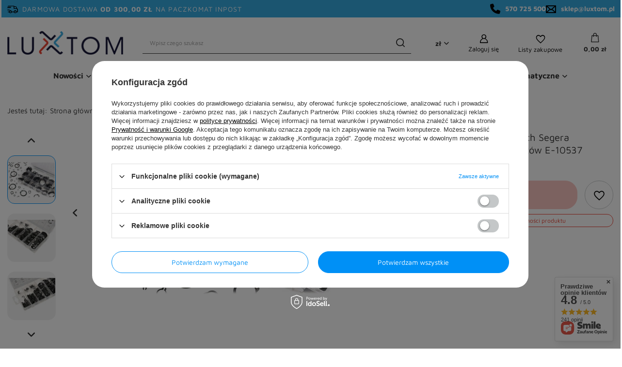

--- FILE ---
content_type: text/html; charset=utf-8
request_url: https://luxtom.pl/pl/products/segery-pierscienie-osadcze-segera-wewnetrzne-300el-516.html
body_size: 26123
content:
<!DOCTYPE html>
<html lang="pl" class="--freeShipping --vat --gross " ><head><meta name='viewport' content='user-scalable=no, initial-scale = 1.0, maximum-scale = 1.0, width=device-width, viewport-fit=cover'/> <link rel="preload" crossorigin="anonymous" as="font" href="/gfx/standards/fontello.woff?v=2"><meta http-equiv="Content-Type" content="text/html; charset=utf-8"><meta http-equiv="X-UA-Compatible" content="IE=edge"><title>Zestaw pierścieni osadczych Segera zewnętrzne - 300 elementów E-10537  | Luxtom.pl - Narzędzia i kompleksowe wyposażenie warsztatu samochodowego</title><meta name="keywords" content=""><meta name="description" content="Zestaw pierścieni osadczych Segera zewnętrzne - 300 elementów E-10537  | Dom i ogród \ Normalia"><link rel="icon" href="/gfx/pol/favicon.ico"><meta name="theme-color" content="#0090f6"><meta name="msapplication-navbutton-color" content="#0090f6"><meta name="apple-mobile-web-app-status-bar-style" content="#0090f6"><link rel="preload stylesheet" as="style" href="/gfx/pol/style.css.gzip?r=1763724983"><script>var app_shop={urls:{prefix:'data="/gfx/'.replace('data="', '')+'pol/',graphql:'/graphql/v1/'},vars:{priceType:'gross',priceTypeVat:true,productDeliveryTimeAndAvailabilityWithBasket:false,geoipCountryCode:'US',},txt:{priceTypeText:' brutto',},fn:{},fnrun:{},files:[],graphql:{}};const getCookieByName=(name)=>{const value=`; ${document.cookie}`;const parts = value.split(`; ${name}=`);if(parts.length === 2) return parts.pop().split(';').shift();return false;};if(getCookieByName('freeeshipping_clicked')){document.documentElement.classList.remove('--freeShipping');}if(getCookieByName('rabateCode_clicked')){document.documentElement.classList.remove('--rabateCode');}function hideClosedBars(){const closedBarsArray=JSON.parse(localStorage.getItem('closedBars'))||[];if(closedBarsArray.length){const styleElement=document.createElement('style');styleElement.textContent=`${closedBarsArray.map((el)=>`#${el}`).join(',')}{display:none !important;}`;document.head.appendChild(styleElement);}}hideClosedBars();</script><meta name="robots" content="index,follow"><meta name="rating" content="general"><meta name="Author" content="Luxtom.pl na bazie IdoSell (www.idosell.com/shop).">
<!-- Begin LoginOptions html -->

<style>
#client_new_social .service_item[data-name="service_Apple"]:before, 
#cookie_login_social_more .service_item[data-name="service_Apple"]:before,
.oscop_contact .oscop_login__service[data-service="Apple"]:before {
    display: block;
    height: 2.6rem;
    content: url('/gfx/standards/apple.svg?r=1743165583');
}
.oscop_contact .oscop_login__service[data-service="Apple"]:before {
    height: auto;
    transform: scale(0.8);
}
#client_new_social .service_item[data-name="service_Apple"]:has(img.service_icon):before,
#cookie_login_social_more .service_item[data-name="service_Apple"]:has(img.service_icon):before,
.oscop_contact .oscop_login__service[data-service="Apple"]:has(img.service_icon):before {
    display: none;
}
</style>

<!-- End LoginOptions html -->

<!-- Open Graph -->
<meta property="og:type" content="website"><meta property="og:url" content="https://luxtom.pl/pl/products/segery-pierscienie-osadcze-segera-wewnetrzne-300el-516.html
"><meta property="og:title" content="Zestaw pierścieni osadczych Segera zewnętrzne - 300 elementów E-10537"><meta property="og:site_name" content="Luxtom.pl"><meta property="og:locale" content="pl_PL"><meta property="og:image" content="https://luxtom.pl/hpeciai/e4d586ffaa8f3bdd2714816ae80dd99b/pol_pl_Zestaw-pierscieni-osadczych-Segera-zewnetrzne-300-elementow-E-10537-516_1.webp"><meta property="og:image:width" content="450"><meta property="og:image:height" content="337"><script >
window.dataLayer = window.dataLayer || [];
window.gtag = function gtag() {
dataLayer.push(arguments);
}
gtag('consent', 'default', {
'ad_storage': 'denied',
'analytics_storage': 'denied',
'ad_personalization': 'denied',
'ad_user_data': 'denied',
'wait_for_update': 500
});

gtag('set', 'ads_data_redaction', true);
</script><script id="iaiscript_1" data-requirements="W10=" data-ga4_sel="ga4script">
window.iaiscript_1 = `<${'script'}  class='google_consent_mode_update'>
gtag('consent', 'update', {
'ad_storage': 'denied',
'analytics_storage': 'denied',
'ad_personalization': 'denied',
'ad_user_data': 'denied'
});
</${'script'}>`;
</script>
<!-- End Open Graph -->

<link rel="canonical" href="https://luxtom.pl/pl/products/segery-pierscienie-osadcze-segera-wewnetrzne-300el-516.html" />

                <!-- Global site tag (gtag.js) -->
                <script  async src="https://www.googletagmanager.com/gtag/js?id=AW-11391722206"></script>
                <script >
                    window.dataLayer = window.dataLayer || [];
                    window.gtag = function gtag(){dataLayer.push(arguments);}
                    gtag('js', new Date());
                    
                    gtag('config', 'AW-11391722206', {"allow_enhanced_conversions":true});
gtag('config', 'G-9YLDRVD7GP');

                </script>
                <link rel="stylesheet" type="text/css" href="/data/designs/63ac21d42e24d4.05623206_75/gfx/pol/custom.css.gzip?r=1764314344">            <!-- Google Tag Manager -->
                    <script >(function(w,d,s,l,i){w[l]=w[l]||[];w[l].push({'gtm.start':
                    new Date().getTime(),event:'gtm.js'});var f=d.getElementsByTagName(s)[0],
                    j=d.createElement(s),dl=l!='dataLayer'?'&l='+l:'';j.async=true;j.src=
                    'https://www.googletagmanager.com/gtm.js?id='+i+dl;f.parentNode.insertBefore(j,f);
                    })(window,document,'script','dataLayer','GTM-MSKG3RJ2');</script>
            <!-- End Google Tag Manager -->
<!-- Begin additional html or js -->


<!--2|1|2| modified: 2023-01-24 14:46:51-->
<style>
    #tidio-chat-iframe {
        margin-bottom: 4em !important;
    }

    @media only screen and (max-width: 980px) {
        #tidio-chat-iframe {
            bottom: 60px !important;
            margin-bottom: 0em !important;
        }
    }
</style>
<!--3|1|2| modified: 2024-11-08 12:41:47-->
<!-- FontAwesome -->
<link rel="stylesheet" href="https://cdnjs.cloudflare.com/ajax/libs/font-awesome/6.6.0/css/all.min.css"/>
<!--4|1|3-->
<!-- GetResponse Analytics -->
  <script type="text/javascript">
      
  (function(m, o, n, t, e, r, _){
          m['__GetResponseAnalyticsObject'] = e;m[e] = m[e] || function() {(m[e].q = m[e].q || []).push(arguments)};
          r = o.createElement(n);_ = o.getElementsByTagName(n)[0];r.async = 1;r.src = t;r.setAttribute('crossorigin', 'use-credentials');_.parentNode .insertBefore(r, _);
      })(window, document, 'script', 'https://an.gr-wcon.com/script/40ea3628-ad91-4859-a6b9-9e5c0f878d81/ga.js', 'GrTracking');


  </script>
  <!-- End GetResponse Analytics -->

<!-- End additional html or js -->
                <script>
                if (window.ApplePaySession && window.ApplePaySession.canMakePayments()) {
                    var applePayAvailabilityExpires = new Date();
                    applePayAvailabilityExpires.setTime(applePayAvailabilityExpires.getTime() + 2592000000); //30 days
                    document.cookie = 'applePayAvailability=yes; expires=' + applePayAvailabilityExpires.toUTCString() + '; path=/;secure;'
                    var scriptAppleJs = document.createElement('script');
                    scriptAppleJs.src = "/ajax/js/apple.js?v=3";
                    if (document.readyState === "interactive" || document.readyState === "complete") {
                          document.body.append(scriptAppleJs);
                    } else {
                        document.addEventListener("DOMContentLoaded", () => {
                            document.body.append(scriptAppleJs);
                        });  
                    }
                } else {
                    document.cookie = 'applePayAvailability=no; path=/;secure;'
                }
                </script>
                <script>let paypalDate = new Date();
                    paypalDate.setTime(paypalDate.getTime() + 86400000);
                    document.cookie = 'payPalAvailability_PLN=-1; expires=' + paypalDate.getTime() + '; path=/; secure';
                </script><link rel="preload" as="image" href="/hpeciai/cf131023b016973d18a6c2adb325cad3/pol_pm_Zestaw-pierscieni-osadczych-Segera-zewnetrzne-300-elementow-E-10537-516_1.webp"><style>
							#photos_slider[data-skeleton] .photos__link:before {
								padding-top: calc(337/450* 100%);
							}
							@media (min-width: 979px) {.photos__slider[data-skeleton] .photos__figure:not(.--nav):first-child .photos__link {
								max-height: 337px;
							}}
						</style></head><body><div id="container" class="projector_page container max-width-1625"><header class=" commercial_banner"><script class="ajaxLoad">
                app_shop.vars.vat_registered = "true";
                app_shop.vars.currency_format = "###,##0.00";
                
                    app_shop.vars.currency_before_value = false;
                
                    app_shop.vars.currency_space = true;
                
                app_shop.vars.symbol = "zł";
                app_shop.vars.id= "PLN";
                app_shop.vars.baseurl = "http://luxtom.pl/";
                app_shop.vars.sslurl= "https://luxtom.pl/";
                app_shop.vars.curr_url= "%2Fpl%2Fproducts%2Fsegery-pierscienie-osadcze-segera-wewnetrzne-300el-516.html";
                

                var currency_decimal_separator = ',';
                var currency_grouping_separator = ' ';

                
                    app_shop.vars.blacklist_extension = ["exe","com","swf","js","php"];
                
                    app_shop.vars.blacklist_mime = ["application/javascript","application/octet-stream","message/http","text/javascript","application/x-deb","application/x-javascript","application/x-shockwave-flash","application/x-msdownload"];
                
                    app_shop.urls.contact = "/pl/contact.html";
                </script><div id="viewType" style="display:none"></div><div id="freeShipping" class="freeShipping"><span class="freeShipping__info">
          Darmowa dostawa 			
          <strong class="freeShipping__val">
            od 
            300,00 zł</strong>
          na Paczkomat InPost 
        </span><span class="freeShipping__inpostpay">
  InPost Pay 
</span><span class="freeShipping__contact"><a href="tel:570725500"><i class="icon-phone"></i> 570 725 500
  </a><a href="mailto:sklep@luxtom.pl"><i class="icon-envelope-empty"></i> sklep@luxtom.pl
  </a></span></div><div id="logo" class="d-flex align-items-center" data-bg="/data/gfx/mask/pol/top_1_big.webp"><a href="/" target="_self"><img src="/data/gfx/mask/pol/logo_1_big.png" alt="" width="240" height="50"></a></div><form action="https://luxtom.pl/pl/search.html" method="get" id="menu_search" class="menu_search"><a href="#showSearchForm" class="menu_search__mobile"></a><div class="menu_search__block"><div class="menu_search__item --input"><input class="menu_search__input" type="text" name="text" autocomplete="off" placeholder="Wpisz czego szukasz"><button class="menu_search__submit" type="submit"></button></div><div class="menu_search__item --results search_result"></div></div></form><div id="menu_settings" class="align-items-center justify-content-center justify-content-lg-end"><div class="open_trigger"><span class="d-none d-md-inline-block flag_txt">zł</span><div class="menu_settings_wrapper d-md-none"><div class="menu_settings_inline"><div class="menu_settings_header">
								Język i waluta: 
							</div><div class="menu_settings_content"><span class="menu_settings_flag flag flag_pol"></span><strong class="menu_settings_value"><span class="menu_settings_language">pl</span><span> | </span><span class="menu_settings_currency">zł</span></strong></div></div><div class="menu_settings_inline"><div class="menu_settings_header">
								Dostawa do: 
							</div><div class="menu_settings_content"><strong class="menu_settings_value">Polska</strong></div></div></div><i class="icon-angle-down d-none d-md-inline-block"></i></div><form action="https://luxtom.pl/pl/settings.html" method="post"><ul><li><div class="form-group"><label for="menu_settings_curr">Waluta</label><div class="select-after"><select class="form-control" name="curr" id="menu_settings_curr"><option value="PLN" selected>zł</option><option value="EUR">€ (1 zł = 0.2332€)
															</option><option value="USD">$ (1 zł = 0.2773$)
															</option><option value="RON">RON (1 zł = 1.1888RON)
															</option><option value="CZK">Kč (1 zł = 5.6497Kč)
															</option><option value="CHF">CHF (1 zł = 0.2194CHF)
															</option><option value="HUF">HUF (1 zł = 0.9089HUF)
															</option><option value="GBP">£ (1 zł = 0.2065£)
															</option><option value="NOK">NKr (1 zł = 2.7579NKr)
															</option></select></div></div></li><li class="buttons"><button class="btn --solid --large" type="submit">
								Zastosuj zmiany
							</button></li></ul></form><div id="menu_additional"><a class="account_link" href="https://luxtom.pl/pl/login.html">Zaloguj się</a><div class="shopping_list_top" data-empty="true"><a href="https://luxtom.pl/pl/shoppinglist" class="wishlist_link slt_link">Listy zakupowe</a><div class="slt_lists"><ul class="slt_lists__nav"><li class="slt_lists__nav_item" data-list_skeleton="true" data-list_id="true" data-shared="true"><a class="slt_lists__nav_link" data-list_href="true"><span class="slt_lists__nav_name" data-list_name="true"></span><span class="slt_lists__count" data-list_count="true">0</span></a></li></ul><span class="slt_lists__empty">Dodaj do nich produkty, które lubisz i chcesz kupić później.</span></div></div></div></div><div class="shopping_list_top_mobile" data-empty="true"><a href="https://luxtom.pl/pl/shoppinglist" class="sltm_link"></a></div><div class="sl_choose sl_dialog"><div class="sl_choose__wrapper sl_dialog__wrapper"><div class="sl_choose__item --top sl_dialog_close mb-2"><strong class="sl_choose__label">Zapisz na liście zakupowej</strong></div><div class="sl_choose__item --lists" data-empty="true"><div class="sl_choose__list f-group --radio m-0 d-md-flex align-items-md-center justify-content-md-between" data-list_skeleton="true" data-list_id="true" data-shared="true"><input type="radio" name="add" class="sl_choose__input f-control" id="slChooseRadioSelect" data-list_position="true"><label for="slChooseRadioSelect" class="sl_choose__group_label f-label py-4" data-list_position="true"><span class="sl_choose__sub d-flex align-items-center"><span class="sl_choose__name" data-list_name="true"></span><span class="sl_choose__count" data-list_count="true">0</span></span></label><button type="button" class="sl_choose__button --desktop btn --solid">Zapisz</button></div></div><div class="sl_choose__item --create sl_create mt-4"><a href="#new" class="sl_create__link  align-items-center">Stwórz nową listę zakupową</a><form class="sl_create__form align-items-center"><div class="sl_create__group f-group --small mb-0"><input type="text" class="sl_create__input f-control" required="required"><label class="sl_create__label f-label">Nazwa nowej listy</label></div><button type="submit" class="sl_create__button btn --solid ml-2 ml-md-3">Utwórz listę</button></form></div><div class="sl_choose__item --mobile mt-4 d-flex justify-content-center d-md-none"><button class="sl_choose__button --mobile btn --solid --large">Zapisz</button></div></div></div><div id="menu_basket" class="topBasket"><a class="topBasket__sub" href="/basketedit.php"><span class="badge badge-info"></span><strong class="topBasket__price" style="display: none;">0,00 zł</strong></a><div class="topBasket__details --products" style="display: none;"><div class="topBasket__block --labels"><label class="topBasket__item --name">Produkt</label><label class="topBasket__item --sum">Ilość</label><label class="topBasket__item --prices">Cena</label></div><div class="topBasket__block --products"></div></div><div class="topBasket__details --shipping" style="display: none;"><span class="topBasket__name">Koszt dostawy od</span><span id="shipppingCost"></span></div><script>
						app_shop.vars.cache_html = true;
					</script></div><nav id="menu_categories"><button type="button" class="navbar-toggler"><i class="icon-reorder"></i></button><div class="navbar-collapse" id="menu_navbar"><ul class="navbar-nav mx-md-n2"><li class="nav-item"><a  href="/pl/menu/nowosci-220.html" target="_self" title="Nowości" class="nav-link" >Nowości</a><ul class="navbar-subnav"><li class="nav-item"><a  href="/pl/menu/nowosci-218.html" target="_self" title="Nowości" class="nav-link" >Nowości</a></li></ul></li><li class="nav-item"><a  href="/pl/menu/narzedzia-reczne-154.html" target="_self" title="Narzędzia ręczne" class="nav-link" >Narzędzia ręczne</a><ul class="navbar-subnav"><li class="nav-item"><a  href="/pl/menu/bity-208.html" target="_self" title="Bity" class="nav-link" >Bity</a></li><li class="nav-item"><a  href="/pl/menu/frezy-i-otwornice-184.html" target="_self" title="Frezy i otwornice" class="nav-link" >Frezy i otwornice</a></li><li class="nav-item"><a  href="/pl/menu/grzechotki-165.html" target="_self" title="Grzechotki" class="nav-link" >Grzechotki</a></li><li class="nav-item"><a  href="/pl/menu/gwintowniki-179.html" target="_self" title="Gwintowniki" class="nav-link" >Gwintowniki</a></li><li class="nav-item"><a  href="/pl/menu/klucze-227.html" target="_self" title="Klucze" class="nav-link" >Klucze</a><ul class="navbar-subsubnav"><li class="nav-item"><a  href="/pl/menu/dynamometryczne-174.html" target="_self" title="Dynamometryczne" class="nav-link" >Dynamometryczne</a></li><li class="nav-item"><a  href="/pl/menu/filtrow-oleju-155.html" target="_self" title="Filtrów oleju" class="nav-link" >Filtrów oleju</a></li><li class="nav-item"><a  href="/pl/menu/imbusowe-225.html" target="_self" title="Imbusowe" class="nav-link" >Imbusowe</a></li><li class="nav-item"><a  href="/pl/menu/nasadowe-166.html" target="_self" title="Nasadowe" class="nav-link" >Nasadowe</a></li><li class="nav-item"><a  href="/pl/menu/oczkowe-201.html" target="_self" title="Oczkowe" class="nav-link" >Oczkowe</a></li><li class="nav-item"><a  href="/pl/menu/plaskie-228.html" target="_self" title="Płaskie" class="nav-link" >Płaskie</a></li><li class="nav-item"><a  href="/pl/menu/plasko-oczkowe-229.html" target="_self" title="Płasko-oczkowe" class="nav-link" >Płasko-oczkowe</a></li><li class="nav-item"><a  href="/pl/menu/torx-230.html" target="_self" title="TORX" class="nav-link" >TORX</a></li><li class="nav-item"><a  href="/pl/menu/zestawy-231.html" target="_self" title="Zestawy" class="nav-link" >Zestawy</a></li></ul></li><li class="nav-item"><a  href="/pl/menu/lyzki-do-opon-187.html" target="_self" title="Łyżki do opon" class="nav-link" >Łyżki do opon</a></li><li class="nav-item"><a  href="/pl/menu/miary-i-suwmiarki-191.html" target="_self" title="Miary i suwmiarki" class="nav-link" >Miary i suwmiarki</a></li><li class="nav-item"><a  href="/pl/menu/nasadki-156.html" target="_self" title="Nasadki" class="nav-link" >Nasadki</a></li><li class="nav-item"><a  href="/pl/menu/rozwiertaki-221.html" target="_self" title="Rozwiertaki" class="nav-link" >Rozwiertaki</a></li><li class="nav-item"><a  href="/pl/menu/szczypce-168.html" target="_self" title="Szczypce" class="nav-link" >Szczypce</a></li><li class="nav-item"><a  href="/pl/menu/wiertla-211.html" target="_self" title="Wiertła" class="nav-link" >Wiertła</a></li><li class="nav-item"><a  href="/pl/menu/wkretaki-190.html" target="_self" title="Wkrętaki" class="nav-link" >Wkrętaki</a></li><li class="nav-item"><a  href="/pl/menu/zestawy-narzedzi-182.html" target="_self" title="Zestawy narzędzi" class="nav-link" >Zestawy narzędzi</a></li><li class="nav-item"><a  href="/pl/menu/inne-175.html" target="_self" title="Inne" class="nav-link" >Inne</a></li><li class="nav-item --all empty"><a class="nav-link" href="/pl/menu/narzedzia-reczne-154.html">+ Pokaż wszystkie</a></li></ul></li><li class="nav-item"><a  href="/pl/menu/narzedzia-specjalistyczne-157.html" target="_self" title="Narzędzia specjalistyczne" class="nav-link" >Narzędzia specjalistyczne</a><ul class="navbar-subnav"><li class="nav-item"><a  href="/pl/menu/blacharstwo-i-lakiernictwo-171.html" target="_self" title="Blacharstwo i lakiernictwo" class="nav-link" >Blacharstwo i lakiernictwo</a></li><li class="nav-item"><a  href="/pl/menu/klimatyzacja-203.html" target="_self" title="Klimatyzacja" class="nav-link" >Klimatyzacja</a></li><li class="nav-item"><a  href="/pl/menu/narzedzia-do-rozrzadu-169.html" target="_self" title="Narzędzia do rozrządu" class="nav-link" >Narzędzia do rozrządu</a></li><li class="nav-item"><a  href="/pl/menu/obsluga-olejow-paliw-i-smarow-192.html" target="_self" title="Obsługa olejów, paliw i smarów" class="nav-link" >Obsługa olejów, paliw i smarów</a></li><li class="nav-item"><a  href="/pl/menu/obsluga-skrzyni-biegow-170.html" target="_self" title="Obsługa skrzyni biegów" class="nav-link" >Obsługa skrzyni biegów</a></li><li class="nav-item"><a  href="/pl/menu/obsluga-ukladu-hamulcowego-180.html" target="_self" title="Obsługa układu hamulcowego" class="nav-link" >Obsługa układu hamulcowego</a></li><li class="nav-item"><a  href="/pl/menu/podstawki-196.html" target="_self" title="Podstawki" class="nav-link" >Podstawki</a></li><li class="nav-item"><a  href="/pl/menu/stojaki-212.html" target="_self" title="Stojaki" class="nav-link" >Stojaki</a></li><li class="nav-item"><a  href="/pl/menu/sciagacze-167.html" target="_self" title="Ściągacze" class="nav-link" >Ściągacze</a></li><li class="nav-item"><a  href="/pl/menu/testery-i-probniki-181.html" target="_self" title="Testery i próbniki" class="nav-link" >Testery i próbniki</a></li><li class="nav-item"><a  href="/pl/menu/zlewarki-178.html" target="_self" title="Zlewarki" class="nav-link" >Zlewarki</a></li><li class="nav-item"><a  href="/pl/menu/inne-158.html" target="_self" title="Inne" class="nav-link" >Inne</a></li><li class="nav-item --all empty"><a class="nav-link" href="/pl/menu/narzedzia-specjalistyczne-157.html">+ Pokaż wszystkie</a></li></ul></li><li class="nav-item"><a  href="/pl/menu/akcesoria-samochodowe-232.html" target="_self" title="Akcesoria samochodowe" class="nav-link" >Akcesoria samochodowe</a><ul class="navbar-subnav"><li class="nav-item"><a  href="/pl/menu/oleje-i-plyny-eksploatacyjne-233.html" target="_self" title="Oleje i płyny eksploatacyjne" class="nav-link" >Oleje i płyny eksploatacyjne</a><ul class="navbar-subsubnav"><li class="nav-item"><a  href="/pl/menu/olej-silnikowy-257.html" target="_self" title="Olej silnikowy" class="nav-link" >Olej silnikowy</a></li><li class="nav-item"><a  href="/pl/menu/olej-hydrauliczny-262.html" target="_self" title="Olej hydrauliczny" class="nav-link" >Olej hydrauliczny</a></li><li class="nav-item"><a  href="/pl/menu/olej-przekladniowy-261.html" target="_self" title="Olej przekładniowy" class="nav-link" >Olej przekładniowy</a></li><li class="nav-item"><a  href="/pl/menu/plyn-chlodniczy-259.html" target="_self" title="Płyn chłodniczy" class="nav-link" >Płyn chłodniczy</a></li><li class="nav-item"><a  href="/pl/menu/plyn-hamulcowy-260.html" target="_self" title="Płyn hamulcowy" class="nav-link" >Płyn hamulcowy</a></li><li class="nav-item"><a  href="/pl/menu/plyn-do-spryskiwaczy-258.html" target="_self" title="Płyn do spryskiwaczy" class="nav-link" >Płyn do spryskiwaczy</a></li><li class="nav-item"><a  href="/pl/menu/dodatki-do-paliwa-265.html" target="_self" title="Dodatki do paliwa" class="nav-link" >Dodatki do paliwa</a></li></ul></li><li class="nav-item"><a  href="/pl/menu/uklad-hamulcowy-234.html" target="_self" title="Układ hamulcowy" class="nav-link" >Układ hamulcowy</a></li><li class="nav-item"><a  href="/pl/menu/uklad-zawieszenia-242.html" target="_self" title="Układ zawieszenia" class="nav-link" >Układ zawieszenia</a></li><li class="nav-item"><a  href="/pl/menu/podnosniki-i-lewarki-235.html" target="_self" title="Podnośniki i lewarki" class="nav-link" >Podnośniki i lewarki</a></li><li class="nav-item"><a  href="/pl/menu/oswietlenie-samochodowe-236.html" target="_self" title="Oświetlenie samochodowe" class="nav-link" >Oświetlenie samochodowe</a></li><li class="nav-item"><a  href="/pl/menu/filtry-samochodowe-237.html" target="_self" title="Filtry samochodowe" class="nav-link" >Filtry samochodowe</a><ul class="navbar-subsubnav"><li class="nav-item"><a  href="/pl/menu/filtry-oleju-252.html" target="_self" title="Filtry oleju" class="nav-link" >Filtry oleju</a></li><li class="nav-item"><a  href="/pl/menu/filtry-powietrza-254.html" target="_self" title="Filtry powietrza" class="nav-link" >Filtry powietrza</a></li><li class="nav-item"><a  href="/pl/menu/filtry-kabinowe-256.html" target="_self" title="Filtry kabinowe" class="nav-link" >Filtry kabinowe</a></li><li class="nav-item"><a  href="/pl/menu/narzedzia-do-wymiany-filtrow-253.html" target="_self" title="Narzędzia do wymiany filtrów" class="nav-link" >Narzędzia do wymiany filtrów</a></li></ul></li><li class="nav-item"><a  href="/pl/menu/prostowniki-i-akumulatory-238.html" target="_self" title="Prostowniki i akumulatory" class="nav-link" >Prostowniki i akumulatory</a></li><li class="nav-item"><a  href="/pl/menu/akcesoria-bezpieczenstwa-240.html" target="_self" title="Akcesoria bezpieczeństwa" class="nav-link" >Akcesoria bezpieczeństwa</a></li><li class="nav-item"><a  href="/pl/menu/chemia-samochodowa-241.html" target="_self" title="Chemia samochodowa" class="nav-link" >Chemia samochodowa</a></li><li class="nav-item"><a  href="/pl/menu/uklad-paliwowy-243.html" target="_self" title="Układ paliwowy" class="nav-link" >Układ paliwowy</a></li><li class="nav-item"><a  href="/pl/menu/uklad-rozrzadu-244.html" target="_self" title="Układ rozrządu" class="nav-link" >Układ rozrządu</a></li><li class="nav-item"><a  href="/pl/menu/uklad-napedowy-245.html" target="_self" title="Układ napędowy" class="nav-link" >Układ napędowy</a><ul class="navbar-subsubnav"><li class="nav-item"><a  href="/pl/menu/skrzynie-biegow-248.html" target="_self" title="Skrzynie biegów" class="nav-link" >Skrzynie biegów</a></li></ul></li><li class="nav-item"><a  href="/pl/menu/uklad-wydechowy-246.html" target="_self" title="Układ wydechowy" class="nav-link" >Układ wydechowy</a></li><li class="nav-item"><a  href="/pl/menu/uklad-zaplonowy-249.html" target="_self" title="Układ zapłonowy" class="nav-link" >Układ zapłonowy</a><ul class="navbar-subsubnav"><li class="nav-item"><a  href="/pl/menu/swiece-zaplonowe-250.html" target="_self" title="Świece zapłonowe" class="nav-link" >Świece zapłonowe</a></li><li class="nav-item"><a  href="/pl/menu/cewki-zaplonowe-251.html" target="_self" title="Cewki zapłonowe" class="nav-link" >Cewki zapłonowe</a></li><li class="nav-item"><a  href="/pl/menu/przewody-263.html" target="_self" title="Przewody" class="nav-link" >Przewody</a></li></ul></li><li class="nav-item"><a  href="/pl/menu/akcesoria-239.html" target="_self" title="Akcesoria" class="nav-link" >Akcesoria</a></li></ul></li><li class="nav-item active"><a  href="/pl/menu/dom-i-ogrod-159.html" target="_self" title="Dom i ogród" class="nav-link active" >Dom i ogród</a><ul class="navbar-subnav"><li class="nav-item"><a  href="/pl/menu/ploty-i-ogrodzenia-224.html" target="_self" title="Płoty i ogrodzenia" class="nav-link" >Płoty i ogrodzenia</a></li><li class="nav-item"><a  href="/pl/menu/donice-ogrodowe-226.html" target="_self" title="Donice ogrodowe" class="nav-link" >Donice ogrodowe</a></li><li class="nav-item"><a  href="/pl/menu/maty-i-oslony-balkonowe-266.html" target="_self" title="Maty i osłony balkonowe" class="nav-link" >Maty i osłony balkonowe</a></li><li class="nav-item"><a  href="/pl/menu/kanistry-i-lejki-185.html" target="_self" title="Kanistry i lejki" class="nav-link" >Kanistry i lejki</a></li><li class="nav-item"><a  href="/pl/menu/mycie-i-czyszczenie-164.html" target="_self" title="Mycie i czyszczenie" class="nav-link" >Mycie i czyszczenie</a></li><li class="nav-item"><a  href="/pl/menu/narzedzia-ogrodnicze-214.html" target="_self" title="Narzędzia ogrodnicze" class="nav-link" >Narzędzia ogrodnicze</a></li><li class="nav-item active"><a  href="/pl/menu/normalia-160.html" target="_self" title="Normalia" class="nav-link active" >Normalia</a></li><li class="nav-item"><a  href="/pl/menu/opalarki-205.html" target="_self" title="Opalarki" class="nav-link" >Opalarki</a></li><li class="nav-item"><a  href="/pl/menu/zestawy-kluczy-210.html" target="_self" title="Zestawy kluczy" class="nav-link" >Zestawy kluczy</a></li><li class="nav-item"><a  href="/pl/menu/tekstylia-domowe-270.html" target="_self" title="Tekstylia domowe" class="nav-link" >Tekstylia domowe</a><ul class="navbar-subsubnav"><li class="nav-item"><a  href="/pl/menu/poszewki-na-poduszki-272.html" target="_self" title="Poszewki na poduszki" class="nav-link" >Poszewki na poduszki</a></li><li class="nav-item"><a  href="/pl/menu/koce-i-narzuty-271.html" target="_self" title="Koce i narzuty" class="nav-link" >Koce i narzuty</a></li></ul></li><li class="nav-item"><a  href="/pl/menu/inne-163.html" target="_self" title="Inne" class="nav-link" >Inne</a></li><li class="nav-item --all empty"><a class="nav-link" href="/pl/menu/dom-i-ogrod-159.html">+ Pokaż wszystkie</a></li></ul></li><li class="nav-item"><a  href="/pl/menu/narzedzia-pneumatyczne-161.html" target="_self" title="Narzędzia pneumatyczne" class="nav-link" >Narzędzia pneumatyczne</a><ul class="navbar-subnav"><li class="nav-item"><a  href="/pl/menu/klucze-pneumatyczne-200.html" target="_self" title="Klucze Pneumatyczne" class="nav-link" >Klucze Pneumatyczne</a></li><li class="nav-item"><a  href="/pl/menu/zawory-i-zlacza-202.html" target="_self" title="Zawory i złącza" class="nav-link" >Zawory i złącza</a></li><li class="nav-item"><a  href="/pl/menu/pistolety-193.html" target="_self" title="Pistolety" class="nav-link" >Pistolety</a></li><li class="nav-item"><a  href="/pl/menu/podnosniki-194.html" target="_self" title="Podnośniki" class="nav-link" >Podnośniki</a></li><li class="nav-item"><a  href="/pl/menu/przewody-206.html" target="_self" title="Przewody" class="nav-link" >Przewody</a></li><li class="nav-item"><a  href="/pl/menu/inne-162.html" target="_self" title="Inne" class="nav-link" >Inne</a></li><li class="nav-item --all empty"><a class="nav-link" href="/pl/menu/narzedzia-pneumatyczne-161.html">+ Pokaż wszystkie</a></li></ul></li><li class="nav-item"><a  href="/pl/menu/narzedzia-hydrauliczne-172.html" target="_self" title="Narzędzia hydrauliczne" class="nav-link" >Narzędzia hydrauliczne</a><ul class="navbar-subnav"><li class="nav-item"><a  href="/pl/menu/gietarki-188.html" target="_self" title="Giętarki" class="nav-link" >Giętarki</a></li><li class="nav-item"><a  href="/pl/menu/podnosniki-173.html" target="_self" title="Podnośniki" class="nav-link" >Podnośniki</a></li><li class="nav-item"><a  href="/pl/menu/prasy-215.html" target="_self" title="Prasy" class="nav-link" >Prasy</a></li><li class="nav-item"><a  href="/pl/menu/zurawie-195.html" target="_self" title="Żurawie" class="nav-link" >Żurawie</a></li><li class="nav-item"><a  href="/pl/menu/inne-189.html" target="_self" title="Inne" class="nav-link" >Inne</a></li><li class="nav-item --all empty"><a class="nav-link" href="/pl/menu/narzedzia-hydrauliczne-172.html">+ Pokaż wszystkie</a></li></ul></li><li class="nav-item"><a  href="/pl/menu/wyposazenie-warsztatu-176.html" target="_self" title="Wyposażenie warsztatu" class="nav-link" >Wyposażenie warsztatu</a><ul class="navbar-subnav"><li class="nav-item"><a  href="/pl/menu/meble-warsztatowe-209.html" target="_self" title="Meble warsztatowe" class="nav-link" >Meble warsztatowe</a></li><li class="nav-item"><a  href="/pl/menu/myjki-warsztatowe-177.html" target="_self" title="Myjki warsztatowe" class="nav-link" >Myjki warsztatowe</a></li><li class="nav-item"><a  href="/pl/menu/kompresory-273.html" target="_self" title="Kompresory" class="nav-link" >Kompresory</a></li><li class="nav-item"><a  href="/pl/menu/nagrzewnice-i-wentylatory-277.html" target="_self" title="Nagrzewnice i wentylatory" class="nav-link" >Nagrzewnice i wentylatory</a></li><li class="nav-item"><a  href="/pl/menu/lezanki-197.html" target="_self" title="Leżanki" class="nav-link" >Leżanki</a></li><li class="nav-item"><a  href="/pl/menu/organizery-183.html" target="_self" title="Organizery" class="nav-link" >Organizery</a></li><li class="nav-item"><a  href="/pl/menu/piaskarki-199.html" target="_self" title="Piaskarki" class="nav-link" >Piaskarki</a></li><li class="nav-item"><a  href="/pl/menu/podnosniki-207.html" target="_self" title="Podnośniki" class="nav-link" >Podnośniki</a></li><li class="nav-item"><a  href="/pl/menu/wozki-warsztatowe-198.html" target="_self" title="Wózki warsztatowe" class="nav-link" >Wózki warsztatowe</a></li><li class="nav-item"><a  href="/pl/menu/elektronarzedzia-i-akcesoria-223.html" target="_self" title="Elektronarzędzia i akcesoria" class="nav-link" >Elektronarzędzia i akcesoria</a></li><li class="nav-item"><a  href="/pl/menu/inne-204.html" target="_self" title="Inne" class="nav-link" >Inne</a></li><li class="nav-item --all empty"><a class="nav-link" href="/pl/menu/wyposazenie-warsztatu-176.html">+ Pokaż wszystkie</a></li></ul></li><li class="nav-item"><a  href="/pl/menu/outlet-268.html" target="_self" title="OUTLET" class="nav-link" >OUTLET</a></li></ul></div></nav><div id="breadcrumbs" class="breadcrumbs"><div class="back_button"><button id="back_button"></button></div><div class="list_wrapper"><ol><li><span>Jesteś tutaj:  </span></li><li class="bc-main"><span><a href="/">Strona główna</a></span></li><li class="category bc-item-1 --more"><a class="category" href="/pl/menu/dom-i-ogrod-159.html">Dom i ogród</a><ul class="breadcrumbs__sub"><li class="breadcrumbs__item"><a class="breadcrumbs__link --link" href="/pl/menu/ploty-i-ogrodzenia-224.html">Płoty i ogrodzenia</a></li><li class="breadcrumbs__item"><a class="breadcrumbs__link --link" href="/pl/menu/donice-ogrodowe-226.html">Donice ogrodowe</a></li><li class="breadcrumbs__item"><a class="breadcrumbs__link --link" href="/pl/menu/maty-i-oslony-balkonowe-266.html">Maty i osłony balkonowe</a></li><li class="breadcrumbs__item"><a class="breadcrumbs__link --link" href="/pl/menu/kanistry-i-lejki-185.html">Kanistry i lejki</a></li><li class="breadcrumbs__item"><a class="breadcrumbs__link --link" href="/pl/menu/mycie-i-czyszczenie-164.html">Mycie i czyszczenie</a></li><li class="breadcrumbs__item"><a class="breadcrumbs__link --link" href="/pl/menu/narzedzia-ogrodnicze-214.html">Narzędzia ogrodnicze</a></li><li class="breadcrumbs__item"><a class="breadcrumbs__link --link" href="/pl/menu/normalia-160.html">Normalia</a></li><li class="breadcrumbs__item"><a class="breadcrumbs__link --link" href="/pl/menu/opalarki-205.html">Opalarki</a></li><li class="breadcrumbs__item"><a class="breadcrumbs__link --link" href="/pl/menu/zestawy-kluczy-210.html">Zestawy kluczy</a></li><li class="breadcrumbs__item"><a class="breadcrumbs__link --link" href="/pl/menu/tekstylia-domowe-270.html">Tekstylia domowe</a></li><li class="breadcrumbs__item"><a class="breadcrumbs__link --link" href="/pl/menu/inne-163.html">Inne</a></li></ul></li><li class="category bc-item-2 bc-active"><a class="category" href="/pl/menu/normalia-160.html">Normalia</a></li><li class="bc-active bc-product-name"><span>Zestaw pierścieni osadczych Segera zewnętrzne - 300 elementów E-10537</span></li></ol></div></div></header><div id="layout" class="row clearfix"><aside class="col-3"><section class="shopping_list_menu"><div class="shopping_list_menu__block --lists slm_lists" data-empty="true"><span class="slm_lists__label">Listy zakupowe</span><ul class="slm_lists__nav"><li class="slm_lists__nav_item" data-list_skeleton="true" data-list_id="true" data-shared="true"><a class="slm_lists__nav_link" data-list_href="true"><span class="slm_lists__nav_name" data-list_name="true"></span><span class="slm_lists__count" data-list_count="true">0</span></a></li><li class="slm_lists__nav_header"><span class="slm_lists__label">Listy zakupowe</span></li></ul><a href="#manage" class="slm_lists__manage d-none align-items-center d-md-flex">Zarządzaj listami</a></div><div class="shopping_list_menu__block --bought slm_bought"><a class="slm_bought__link d-flex" href="https://luxtom.pl/pl/products-bought.html">
						Lista dotychczas zamówionych produktów
					</a></div><div class="shopping_list_menu__block --info slm_info"><strong class="slm_info__label d-block mb-3">Jak działa lista zakupowa?</strong><ul class="slm_info__list"><li class="slm_info__list_item d-flex mb-3">
							Po zalogowaniu możesz umieścić i przechowywać na liście zakupowej dowolną liczbę produktów nieskończenie długo.
						</li><li class="slm_info__list_item d-flex mb-3">
							Dodanie produktu do listy zakupowej nie oznacza automatycznie jego rezerwacji.
						</li><li class="slm_info__list_item d-flex mb-3">
							Dla niezalogowanych klientów lista zakupowa przechowywana jest do momentu wygaśnięcia sesji (około 24h).
						</li></ul></div></section><div id="mobileCategories" class="mobileCategories"><div class="mobileCategories__item --menu"><a class="mobileCategories__link --active" href="#" data-ids="#menu_search,.shopping_list_menu,#menu_search,#menu_navbar,#menu_navbar3, #menu_blog">
                            Menu
                        </a></div><div class="mobileCategories__item --account"><a class="mobileCategories__link" href="#" data-ids="#menu_contact,#login_menu_block">
                            Konto
                        </a></div><div class="mobileCategories__item --settings"><a class="mobileCategories__link" href="#" data-ids="#menu_settings">
                                Ustawienia
                            </a></div></div><div class="setMobileGrid" data-item="#menu_navbar"></div><div class="setMobileGrid" data-item="#menu_navbar3" data-ismenu1="true"></div><div class="setMobileGrid" data-item="#menu_blog"></div><div class="login_menu_block d-lg-none" id="login_menu_block"><a class="sign_in_link" href="/login.php" title=""><i class="icon-user"></i><span>Zaloguj się</span></a><a class="registration_link" href="/client-new.php?register" title=""><i class="icon-lock"></i><span>Zarejestruj się</span></a><a class="order_status_link" href="/order-open.php" title=""><i class="icon-globe"></i><span>Sprawdź status zamówienia</span></a></div><div class="setMobileGrid" data-item="#menu_contact"></div><div class="setMobileGrid" data-item="#menu_settings"></div></aside><div id="content" class="col-12"><div id="menu_compare_product" class="compare mb-2 pt-sm-3 pb-sm-3 mb-sm-3" style="display: none;"><div class="compare__label d-none d-sm-block">Dodane do porównania</div><div class="compare__sub"></div><div class="compare__buttons"><a class="compare__button btn --solid --secondary" href="https://luxtom.pl/pl/product-compare.html" title="Porównaj wszystkie produkty" target="_blank"><span>Porównaj produkty </span><span class="d-sm-none">(0)</span></a><a class="compare__button --remove btn d-none d-sm-block" href="https://luxtom.pl/pl/settings.html?comparers=remove&amp;product=###" title="Usuń wszystkie produkty">
                        Usuń produkty
                    </a></div><script>
                        var cache_html = true;
                    </script></div><section id="projector_photos" class="photos d-flex align-items-start mb-4 --nav-slider" data-nav="true"><div id="photos_nav" class="photos__nav d-none d-md-flex flex-md-column"><figure class="photos__figure --nav"><a class="photos__link --nav" href="/hpeciai/e4d586ffaa8f3bdd2714816ae80dd99b/pol_pl_Zestaw-pierscieni-osadczych-Segera-zewnetrzne-300-elementow-E-10537-516_1.webp" data-slick-index="0" data-width="100" data-height="75"><img class="photos__photo b-lazy --nav" alt="Zestaw pierścieni osadczych Segera zewnętrzne - 300 elementów E-10537" data-src="/hpeciai/7ff29da76e5c966a84d26076f3a69562/pol_ps_Zestaw-pierscieni-osadczych-Segera-zewnetrzne-300-elementow-E-10537-516_1.webp"></a></figure><figure class="photos__figure --nav"><a class="photos__link --nav" href="/hpeciai/39b5916adc083136fd93d12b5d2e9eb1/pol_pl_Zestaw-pierscieni-osadczych-Segera-zewnetrzne-300-elementow-E-10537-516_2.webp" data-slick-index="1" data-width="100" data-height="75"><img class="photos__photo b-lazy --nav" alt="Zestaw pierścieni osadczych Segera zewnętrzne - 300 elementów E-10537" data-src="/hpeciai/8ebbed19552967fa2242611999c6a79c/pol_ps_Zestaw-pierscieni-osadczych-Segera-zewnetrzne-300-elementow-E-10537-516_2.webp"></a></figure><figure class="photos__figure --nav"><a class="photos__link --nav" href="/hpeciai/340afb06504928ffbb3dbea437ef2d05/pol_pl_Zestaw-pierscieni-osadczych-Segera-zewnetrzne-300-elementow-E-10537-516_3.webp" data-slick-index="2" data-width="100" data-height="75"><img class="photos__photo b-lazy --nav" alt="Zestaw pierścieni osadczych Segera zewnętrzne - 300 elementów E-10537" data-src="/hpeciai/7f87b9162ddc7db7da89baf74b9abf6e/pol_ps_Zestaw-pierscieni-osadczych-Segera-zewnetrzne-300-elementow-E-10537-516_3.webp"></a></figure><figure class="photos__figure --nav"><a class="photos__link --nav" href="/hpeciai/c7c7d7f361d9739f59f8afdaebe360d8/pol_pl_Zestaw-pierscieni-osadczych-Segera-zewnetrzne-300-elementow-E-10537-516_4.webp" data-slick-index="3" data-width="100" data-height="53"><img class="photos__photo b-lazy --nav" alt="Zestaw pierścieni osadczych Segera zewnętrzne - 300 elementów E-10537" data-src="/hpeciai/4fed22abba4cba0061c8cdabfff06a54/pol_ps_Zestaw-pierscieni-osadczych-Segera-zewnetrzne-300-elementow-E-10537-516_4.webp"></a></figure><figure class="photos__figure --nav"><a class="photos__link --nav" href="/hpeciai/077506126c0357fc0207cfb45f036427/pol_pl_Zestaw-pierscieni-osadczych-Segera-zewnetrzne-300-elementow-E-10537-516_5.webp" data-slick-index="4" data-width="100" data-height="99"><img class="photos__photo b-lazy --nav" alt="Zestaw pierścieni osadczych Segera zewnętrzne - 300 elementów E-10537" data-src="/hpeciai/709fb423adb043dbfb993327f2c8c1d7/pol_ps_Zestaw-pierscieni-osadczych-Segera-zewnetrzne-300-elementow-E-10537-516_5.webp"></a></figure></div><div id="photos_slider" class="photos__slider" data-skeleton="true" data-nav="true"><div class="photos___slider_wrapper"><figure class="photos__figure"><a class="photos__link" href="/hpeciai/e4d586ffaa8f3bdd2714816ae80dd99b/pol_pl_Zestaw-pierscieni-osadczych-Segera-zewnetrzne-300-elementow-E-10537-516_1.webp" data-width="1196" data-height="896"><img class="photos__photo" alt="Zestaw pierścieni osadczych Segera zewnętrzne - 300 elementów E-10537" src="/hpeciai/cf131023b016973d18a6c2adb325cad3/pol_pm_Zestaw-pierscieni-osadczych-Segera-zewnetrzne-300-elementow-E-10537-516_1.webp"></a></figure><figure class="photos__figure"><a class="photos__link" href="/hpeciai/39b5916adc083136fd93d12b5d2e9eb1/pol_pl_Zestaw-pierscieni-osadczych-Segera-zewnetrzne-300-elementow-E-10537-516_2.webp" data-width="1600" data-height="1200"><img class="photos__photo slick-loading" alt="Zestaw pierścieni osadczych Segera zewnętrzne - 300 elementów E-10537" data-lazy="/hpeciai/5333f062c92696724ea2a36c205da69d/pol_pm_Zestaw-pierscieni-osadczych-Segera-zewnetrzne-300-elementow-E-10537-516_2.webp"></a></figure><figure class="photos__figure"><a class="photos__link" href="/hpeciai/340afb06504928ffbb3dbea437ef2d05/pol_pl_Zestaw-pierscieni-osadczych-Segera-zewnetrzne-300-elementow-E-10537-516_3.webp" data-width="1600" data-height="1200"><img class="photos__photo slick-loading" alt="Zestaw pierścieni osadczych Segera zewnętrzne - 300 elementów E-10537" data-lazy="/hpeciai/b44b5a46fe8b2665144f34c38c386559/pol_pm_Zestaw-pierscieni-osadczych-Segera-zewnetrzne-300-elementow-E-10537-516_3.webp"></a></figure><figure class="photos__figure"><a class="photos__link" href="/hpeciai/c7c7d7f361d9739f59f8afdaebe360d8/pol_pl_Zestaw-pierscieni-osadczych-Segera-zewnetrzne-300-elementow-E-10537-516_4.webp" data-width="929" data-height="494"><img class="photos__photo slick-loading" alt="Zestaw pierścieni osadczych Segera zewnętrzne - 300 elementów E-10537" data-lazy="/hpeciai/30111a64005ea88eeff4d31eab69c4fc/pol_pm_Zestaw-pierscieni-osadczych-Segera-zewnetrzne-300-elementow-E-10537-516_4.webp"></a></figure><figure class="photos__figure"><a class="photos__link" href="/hpeciai/077506126c0357fc0207cfb45f036427/pol_pl_Zestaw-pierscieni-osadczych-Segera-zewnetrzne-300-elementow-E-10537-516_5.webp" data-width="850" data-height="836"><img class="photos__photo slick-loading" alt="Zestaw pierścieni osadczych Segera zewnętrzne - 300 elementów E-10537" data-lazy="/hpeciai/d40fea4a65528756ec750ef7f06b32a5/pol_pm_Zestaw-pierscieni-osadczych-Segera-zewnetrzne-300-elementow-E-10537-516_5.webp"></a></figure></div></div></section><div class="pswp" tabindex="-1" role="dialog" aria-hidden="true"><div class="pswp__bg"></div><div class="pswp__scroll-wrap"><div class="pswp__container"><div class="pswp__item"></div><div class="pswp__item"></div><div class="pswp__item"></div></div><div class="pswp__ui pswp__ui--hidden"><div class="pswp__top-bar"><div class="pswp__counter"></div><button class="pswp__button pswp__button--close" title="Close (Esc)"></button><button class="pswp__button pswp__button--share" title="Share"></button><button class="pswp__button pswp__button--fs" title="Toggle fullscreen"></button><button class="pswp__button pswp__button--zoom" title="Zoom in/out"></button><div class="pswp__preloader"><div class="pswp__preloader__icn"><div class="pswp__preloader__cut"><div class="pswp__preloader__donut"></div></div></div></div></div><div class="pswp__share-modal pswp__share-modal--hidden pswp__single-tap"><div class="pswp__share-tooltip"></div></div><button class="pswp__button pswp__button--arrow--left" title="Previous (arrow left)"></button><button class="pswp__button pswp__button--arrow--right" title="Next (arrow right)"></button><div class="pswp__caption"><div class="pswp__caption__center"></div></div></div></div></div><section id="projector_productname" class="product_name"><div class="product_name__block --name mb-2"><h1 class="product_name__name m-0">Zestaw pierścieni osadczych Segera zewnętrzne - 300 elementów E-10537</h1></div></section><script class="ajaxLoad">
		cena_raty = 15.83;
		
				var client_login = 'false'
			
		var client_points = '';
		var points_used = '';
		var shop_currency = 'zł';
		var product_data = {
		"product_id": '516',
		
		"currency":"zł",
		"product_type":"product_item",
		"unit":"szt.",
		"unit_plural":"szt.",

		"unit_sellby":"1",
		"unit_precision":"0",

		"base_price":{
		
			"maxprice":"15.83",
		
			"maxprice_formatted":"15,83 zł",
		
			"maxprice_net":"12.87",
		
			"maxprice_net_formatted":"12,87 zł",
		
			"minprice":"15.83",
		
			"minprice_formatted":"15,83 zł",
		
			"minprice_net":"12.87",
		
			"minprice_net_formatted":"12,87 zł",
		
			"size_max_maxprice_net":"0.00",
		
			"size_min_maxprice_net":"0.00",
		
			"size_max_maxprice_net_formatted":"0,00 zł",
		
			"size_min_maxprice_net_formatted":"0,00 zł",
		
			"size_max_maxprice":"0.00",
		
			"size_min_maxprice":"0.00",
		
			"size_max_maxprice_formatted":"0,00 zł",
		
			"size_min_maxprice_formatted":"0,00 zł",
		
			"price_unit_sellby":"15.83",
		
			"value":"15.83",
			"price_formatted":"15,83 zł",
			"price_net":"12.87",
			"price_net_formatted":"12,87 zł",
			"vat":"23",
			"worth":"15.83",
			"worth_net":"12.87",
			"worth_formatted":"15,83 zł",
			"worth_net_formatted":"12,87 zł",
			"basket_enable":"y",
			"special_offer":"false",
			"rebate_code_active":"n",
			"priceformula_error":"false"
		},

		"order_quantity_range":{
		
		},

		"sizes":{
		
		"uniw":
		{
		
			"type":"uniw",
			"priority":"0",
			"description":"one size",
			"name":"one size",
			"amount":0,
			"amount_mo":0,
			"amount_mw":0,
			"amount_mp":0,
			"code_extern":"E-10537",
			"code_producer":"5907589364637",
			"delay_time":{
			
				"days":"0",
				"hours":"0",
				"minutes":"0",
				"time":"2026-01-27 14:53:22",
				"week_day":"2",
				"week_amount":"0",
				"unknown_delivery_time":"false"
			},
		
			"delivery":{
			
			"undefined":"false",
			"shipping":"14.69",
			"shipping_formatted":"14,69 zł",
			"limitfree":"300.00",
			"limitfree_formatted":"300,00 zł",
			"shipping_change":"14.69",
			"shipping_change_formatted":"14,69 zł",
			"change_type":"up"
			},
			"price":{
			
			"value":"15.83",
			"price_formatted":"15,83 zł",
			"price_net":"12.87",
			"price_net_formatted":"12,87 zł",
			"vat":"23",
			"worth":"15.83",
			"worth_net":"12.87",
			"worth_formatted":"15,83 zł",
			"worth_net_formatted":"12,87 zł",
			"basket_enable":"y",
			"special_offer":"false",
			"rebate_code_active":"n",
			"priceformula_error":"false"
			},
			"weight":{
			
			"g":"3000",
			"kg":"3"
			}
		}
		}

		}
		var  trust_level = '0';
	</script><form id="projector_form" class="projector_details" action="https://luxtom.pl/pl/basketchange.html" method="post" data-sizes_disable="true" data-product_id="516" data-type="product_item"><button style="display:none;" type="submit"></button><input id="projector_product_hidden" type="hidden" name="product" value="516"><input id="projector_size_hidden" type="hidden" name="size" autocomplete="off" value="onesize"><input id="projector_mode_hidden" type="hidden" name="mode" value="1"><div class="projector_details__wrapper"><div id="projector_prices_wrapper" class="projector_details__prices projector_prices"><div class="projector_prices__srp_wrapper" id="projector_price_srp_wrapper" style="display:none;"><span class="projector_prices__srp_label">Cena katalogowa</span><strong class="projector_prices__srp" id="projector_price_srp"></strong></div><div class="projector_prices__price_wrapper"><strong class="projector_prices__price" id="projector_price_value"><span data-subscription-max="15.83" data-subscription-max-net="12.87" data-subscription-save="" data-subscription-before="15.83">15,83 zł</span></strong><div class="projector_prices__maxprice_wrapper" id="projector_price_maxprice_wrapper" style="display:none;"><del class="projector_prices__maxprice" id="projector_price_maxprice"></del><span class="projector_prices__percent" id="projector_price_yousave" style="display:none;"><span class="projector_prices__percent_before">(Zniżka </span><span class="projector_prices__percent_value"></span><span class="projector_prices__percent_after">%)</span></span></div><div class="projector_prices__info"><span class="projector_prices__vat"><span class="price_vat"> brutto</span></span><span class="projector_prices__unit_sep">
								/
						</span><span class="projector_prices__unit_sellby" id="projector_price_unit_sellby" style="display:none">1</span><span class="projector_prices__unit" id="projector_price_unit">szt.</span></div></div><div class="projector_prices__points" id="projector_points_wrapper" style="display:none;"><div class="projector_prices__points_wrapper" id="projector_price_points_wrapper"><span id="projector_button_points_basket" class="projector_prices__points_buy --span" title="Zaloguj się, aby kupić ten produkt za punkty"><span class="projector_prices__points_price_text">Możesz kupić za </span><span class="projector_prices__points_price" id="projector_price_points"><span class="projector_currency"> pkt.</span></span></span></div></div></div><div id="projector_sizes_cont" class="projector_details__sizes projector_sizes" data-onesize="true"><span class="projector_sizes__label">Rozmiar</span><div class="projector_sizes__sub"><a class="projector_sizes__item --disabled" href="/pl/products/segery-pierscienie-osadcze-segera-wewnetrzne-300el-516.html?selected_size=onesize" data-type="onesize"><span class="projector_sizes__name">one size</span></a></div></div><div class="projector_details__buy projector_buy" id="projector_buy_section"><div class="projector_buy__wrapper"><div class="projector_buy__number_wrapper"><select class="projector_buy__number f-select"><option value="1" selected>1</option><option value="2">2</option><option value="3">3</option><option value="4">4</option><option value="5">5</option><option data-more="true">
									więcej
								</option></select><div class="projector_buy__more"><input class="projector_buy__more_input" type="number" name="number" id="projector_number" data-prev="1" value="1" data-sellby="1" step="1"></div></div><button class="projector_buy__button btn --solid --large" id="projector_button_basket" type="submit">
								Dodaj do koszyka
							</button><a class="projector_buy__shopping_list" href="#addToShoppingList" title="Kliknij, aby dodać produkt do listy zakupowej"></a></div></div><div class="projector_details__tell_availability projector_tell_availability" id="projector_tell_availability" style="display:none"><div class="projector_tell_availability__block --link"><a class="projector_tell_availability__link btn --solid --outline --solid --extrasmall" href="#tellAvailability">Powiadom mnie o dostępności produktu</a></div><div class="projector_tell_availability__block --dialog" id="tell_availability_dialog"><h6 class="headline"><span class="headline__name">Produkt wyprzedany</span></h6><div class="projector_tell_availability__info_top"><span>Otrzymasz od nas powiadomienie e-mail o ponownej dostępności produktu.</span></div><div class="projector_tell_availability__email f-group --small"><div class="f-feedback --required"><input type="text" class="f-control validate" name="email" data-validation-url="/ajax/client-new.php?validAjax=true" data-validation="client_email" required="required" disabled id="tellAvailabilityEmail"><label class="f-label" for="tellAvailabilityEmail">Twój adres e-mail</label><span class="f-control-feedback"></span></div></div><div class="projector_tell_availability__button_wrapper"><button type="submit" class="projector_tell_availability__button btn --solid --large">
							Powiadom o dostępności
						</button></div><div class="projector_tell_availability__info1"><span>Dane są przetwarzane zgodnie z </span><a href="/pl/privacy-and-cookie-notice.html">polityką prywatności</a><span>. Przesyłając je, akceptujesz jej postanowienia. </span></div><div class="projector_tell_availability__info2"><span>Powyższe dane nie są używane do przesyłania newsletterów lub innych reklam. Włączając powiadomienie zgadzasz się jedynie na wysłanie jednorazowo informacji o ponownej dostępności tego produktu. </span></div></div></div><div class="projector_details__info projector_info"><div id="projector_status" class="projector_info__item --status projector_status"><span id="projector_status_gfx_wrapper" class="projector_status__gfx_wrapper projector_info__icon"><img id="projector_status_gfx" class="projector_status__gfx" src="/data/lang/pol/available_graph/graph_1_5.svg" alt="Produkt niedostępny"></span><div id="projector_shipping_unknown" class="projector_status__unknown" style="display:none"><span class="projector_status__unknown_text"><a target="_blank" href="/pl/contact.html">Skontaktuj się z obsługą sklepu</a>, aby oszacować czas przygotowania tego produktu do wysyłki.
						</span></div><div id="projector_status_wrapper" class="projector_status__wrapper"><div class="projector_status__description" id="projector_status_description">Produkt niedostępny</div><div id="projector_shipping_info" class="projector_status__info" style="display:none"><strong class="projector_status__info_label" id="projector_delivery_label">Wysyłka </strong><strong class="projector_status__info_days" id="projector_delivery_days"></strong><span class="projector_status__info_amount" id="projector_amount" style="display:none"> (%d w magazynie)</span></div></div></div><div class="projector_info__item --shipping projector_shipping" id="projector_shipping_dialog"><span class="projector_shipping__icon projector_info__icon"></span><a class="projector_shipping__info projector_info__link" href="#shipping_info"><span class="projector_shipping__text">Darmowa dostawa</span><span class="projector_shipping__text_from"> od </span><span class="projector_shipping__price">300,00 zł</span></a></div><div class="projector_info__item --returns projector_returns"><span class="projector_returns__icon projector_info__icon"></span><span class="projector_returns__info projector_info__link"><span class="projector_returns__days">14</span> dni na łatwy zwrot</span></div><div class="projector_info__item --safe projector_safe"><span class="projector_safe__icon projector_info__icon"></span><span class="projector_safe__info projector_info__link">Bezpieczne zakupy</span></div><div class="projector_info__item --points projector_points_recive" id="projector_price_points_recive_wrapper" style="display:none;"><span class="projector_points_recive__icon projector_info__icon"></span><span class="projector_points_recive__info projector_info__link"><span class="projector_points_recive__text">Po zakupie otrzymasz </span><span class="projector_points_recive__value" id="projector_points_recive_points"> pkt.</span></span></div></div></div></form><script class="ajaxLoad">
		app_shop.vars.contact_link = "/pl/contact.html";
	</script><div class="tabs"></div><div id="details_wrapper"></div><section id="projector_longdescription" class="section longdescription cm" data-dictionary="true"><h1>Zestaw 300 pierścieni wewnętrznych Seeger'a w rozmiarach 3-32mm.</h1>
<h2><b><span>Wykonane zostały z trwałej, sprężystej stali. </span>18 r<span>&oacute;żnorodnych rozmiar&oacute;w w zestawie daje pewność, że znajdziemy odpowiedni, potrzebny rozmiar.&nbsp;Całość umieszczona&nbsp;</span>w&nbsp;pojemniku z tworzywa sztucznego z praktyczymi przegr&oacute;dkami.</b></h2>
<p><b><span>Służą one do zabezpieczenia przed przesunięciem osiowym części maszyn (takich jak łożyska, tuleje, tarcze, koła zębate) zamontowanych w otworach lub na wałach i osiach.</span></b></p>
<p>Przeznaczone do zastosowania w przemyśle przemysłowym jak i w każdym warsztacie mechanicznym.&nbsp;</p>
<h3><b>Zawartość zestawu:</b></h3>
<ul>
<li>3 mm - 20 sztuk</li>
<li>4 mm - 10 sztuk</li>
<li>5 mm - 15 sztuk</li>
<li>6 mm - 25 sztuk</li>
<li>8 mm - 15 sztuk</li>
<li>9 mm - 20 sztuk</li>
<li>11 mm - 15 sztuk</li>
<li>12 mm - 15 sztuk</li>
<li>13 mm - 25 sztuk</li>
<li>14 mm - 15 sztuk</li>
<li>16 mm - 20 sztuk</li>
<li>19 mm - 25 sztuk</li>
<li>20 mm - 15 sztuk</li>
<li>22 mm - 20 sztuk</li>
<li>25 mm - 15 sztuk</li>
<li>26 mm - 15 sztuk</li>
<li>28 mm - 10 sztuk</li>
<li>32 mm - 5 sztuk</li>
</ul></section><section id="projector_dictionary" class="dictionary"><div class="dictionary__group --first --no-group"><div class="dictionary__param mb-4" data-producer_code="true"><div class="dictionary__name mr-1"><span class="dictionary__name_txt">Kod producenta</span></div><div class="dictionary__values"><div class="dictionary__value"><span class="dictionary__value_txt"><span class="dictionary__producer_code --value">5907589364637</span></span></div></div></div><div class="dictionary__param mb-4"><div class="dictionary__name mr-1"><span class="dictionary__name_txt">Stan</span></div><div class="dictionary__values"><div class="dictionary__value"><span class="dictionary__value_txt">Nowy</span></div></div></div><div class="dictionary__param mb-4"><div class="dictionary__name mr-1"><span class="dictionary__name_txt">5902734306135</span></div><div class="dictionary__values"><div class="dictionary__value"><span class="dictionary__value_txt">5907589364637</span></div></div></div><div class="dictionary__param mb-4"><div class="dictionary__name mr-1"><span class="dictionary__name_txt">Kod producenta</span></div><div class="dictionary__values"><div class="dictionary__value"><span class="dictionary__value_txt">PIERŚCIENIE OSADCZE WEWNĘTRZNE</span></div></div></div><div class="dictionary__param mb-4"><div class="dictionary__name mr-1"><span class="dictionary__name_txt">Marka</span></div><div class="dictionary__values"><div class="dictionary__value"><span class="dictionary__value_txt">inna</span></div><div class="dictionary__value"><span class="dictionary__value_txt">.</span></div></div></div><div class="dictionary__param mb-4"><div class="dictionary__name mr-1"><span class="dictionary__name_txt">Waga produktu z opakowaniem jednostkowym</span></div><div class="dictionary__values"><div class="dictionary__value"><span class="dictionary__value_txt">0.38</span></div></div></div></div></section><section id="product_questions_list" class="questions mb-5 col-12"><div class="questions__wrapper row align-items-start"><div class="questions__block --banner col-12 col-md-5 col-lg-4"><div class="questions__banner"><strong class="questions__banner_item --label">Potrzebujesz pomocy? Masz pytania?</strong><span class="questions__banner_item --text">Zadaj pytanie a my odpowiemy niezwłocznie, najciekawsze pytania i odpowiedzi publikując dla innych.</span><div class="questions__banner_item --button"><a class="btn --solid --medium questions__button">Zadaj pytanie</a></div></div></div></div></section><section id="product_askforproduct" class="askforproduct mb-5 col-12"><div class="askforproduct__label headline"><span class="askforproduct__label_txt headline__name">Zapytaj o produkt</span></div><form action="/settings.php" class="askforproduct__form row flex-column align-items-center" method="post" novalidate="novalidate"><div class="askforproduct__description col-12 col-sm-7 mb-4"><span class="askforproduct__description_txt">Jeżeli powyższy opis jest dla Ciebie niewystarczający, prześlij nam swoje pytanie odnośnie tego produktu. Postaramy się odpowiedzieć tak szybko jak tylko będzie to możliwe.
						</span><span class="askforproduct__privacy">Dane są przetwarzane zgodnie z <a href="/pl/privacy-and-cookie-notice.html">polityką prywatności</a>. Przesyłając je, akceptujesz jej postanowienia. </span></div><input type="hidden" name="question_product_id" value="516"><input type="hidden" name="question_action" value="add"><div class="askforproduct__inputs col-12 col-sm-7"><div class="f-group askforproduct__email"><div class="f-feedback askforproduct__feedback --email"><input id="askforproduct__email_input" type="email" class="f-control --validate" name="question_email" required="required"><label for="askforproduct__email_input" class="f-label">
									E-mail
								</label><span class="f-control-feedback"></span></div></div><div class="f-group askforproduct__question"><div class="f-feedback askforproduct__feedback --question"><textarea id="askforproduct__question_input" rows="6" cols="52" type="question" class="f-control --validate" name="product_question" minlength="3" required="required"></textarea><label for="askforproduct__question_input" class="f-label">
									Pytanie
								</label><span class="f-control-feedback"></span></div></div></div><div class="askforproduct__submit  col-12 col-sm-7"><button class="btn --solid --medium px-5 mb-2 askforproduct__button">
							Wyślij
						</button></div></form></section><section id="opinions_section" class="row mb-4 mx-n3"><div class="opinions_add_form col-12"><div class="big_label">
							Napisz swoją opinię
						</div><form class="row flex-column align-items-center shop_opinion_form" enctype="multipart/form-data" id="shop_opinion_form" action="/settings.php" method="post"><input type="hidden" name="product" value="516"><div class="shop_opinions_notes col-12 col-sm-6"><div class="shop_opinions_name">
							Twoja ocena:
						</div><div class="shop_opinions_note_items"><div class="opinion_note"><a href="#" class="opinion_star active" rel="1" title="1/5"><span><i class="icon-star"></i></span></a><a href="#" class="opinion_star active" rel="2" title="2/5"><span><i class="icon-star"></i></span></a><a href="#" class="opinion_star active" rel="3" title="3/5"><span><i class="icon-star"></i></span></a><a href="#" class="opinion_star active" rel="4" title="4/5"><span><i class="icon-star"></i></span></a><a href="#" class="opinion_star active" rel="5" title="5/5"><span><i class="icon-star"></i></span></a><strong>5/5</strong><input type="hidden" name="note" value="5"></div></div></div><div class="form-group col-12 col-sm-7"><div class="has-feedback"><textarea id="addopp" class="form-control" name="opinion"></textarea><label for="opinion" class="control-label">
								Treść twojej opinii
							</label><span class="form-control-feedback"></span></div></div><div class="opinion_add_photos col-12 col-sm-7"><div class="opinion_add_photos_wrapper d-flex align-items-center"><span class="opinion_add_photos_text"><i class="icon-file-image"></i>  Dodaj własne zdjęcie produktu:
								</span><input class="opinion_add_photo" type="file" name="opinion_photo" data-max_filesize="10485760"></div></div><div class="form-group col-12 col-sm-7"><div class="has-feedback has-required"><input id="addopinion_name" class="form-control" type="text" name="addopinion_name" value="" required="required"><label for="addopinion_name" class="control-label">
									Twoje imię
								</label><span class="form-control-feedback"></span></div></div><div class="form-group col-12 col-sm-7"><div class="has-feedback has-required"><input id="addopinion_email" class="form-control" type="email" name="addopinion_email" value="" required="required"><label for="addopinion_email" class="control-label">
									Twój email
								</label><span class="form-control-feedback"></span></div></div><div class="shop_opinions_button col-12"><button type="submit" class="btn --solid --medium opinions-shop_opinions_button px-5" title="Dodaj opinię">
									Wyślij opinię
								</button></div></form></div></section><section id="products_associated_zone1" class="hotspot mb-5 col-12" data-ajaxLoad="true" data-pageType="projector"><div class="hotspot mb-5 skeleton"><span class="headline"></span><div class="products d-flex flex-wrap"><div class="product col-6 col-sm-3 col-xl-2 py-3"><span class="product__icon d-flex justify-content-center align-items-center"></span><span class="product__name"></span><div class="product__prices"></div></div><div class="product col-6 col-sm-3 col-xl-2 py-3"><span class="product__icon d-flex justify-content-center align-items-center"></span><span class="product__name"></span><div class="product__prices"></div></div><div class="product col-6 col-sm-3 col-xl-2 py-3"><span class="product__icon d-flex justify-content-center align-items-center"></span><span class="product__name"></span><div class="product__prices"></div></div><div class="product col-6 col-sm-3 col-xl-2 py-3"><span class="product__icon d-flex justify-content-center align-items-center"></span><span class="product__name"></span><div class="product__prices"></div></div></div></div></section><section id="products_associated_zone2" class="hotspot mb-5 col-12" data-ajaxLoad="true" data-pageType="projector"><div class="hotspot mb-5 skeleton"><span class="headline"></span><div class="products d-flex flex-wrap"><div class="product col-6 col-sm-3 col-xl-2 py-3"><span class="product__icon d-flex justify-content-center align-items-center"></span><span class="product__name"></span><div class="product__prices"></div></div><div class="product col-6 col-sm-3 col-xl-2 py-3"><span class="product__icon d-flex justify-content-center align-items-center"></span><span class="product__name"></span><div class="product__prices"></div></div><div class="product col-6 col-sm-3 col-xl-2 py-3"><span class="product__icon d-flex justify-content-center align-items-center"></span><span class="product__name"></span><div class="product__prices"></div></div><div class="product col-6 col-sm-3 col-xl-2 py-3"><span class="product__icon d-flex justify-content-center align-items-center"></span><span class="product__name"></span><div class="product__prices"></div></div></div></div></section><section id="products_associated_zone3" class="hotspot mb-5 col-12" data-ajaxLoad="true" data-pageType="projector"><div class="hotspot mb-5 skeleton"><span class="headline"></span><div class="products d-flex flex-wrap"><div class="product col-6 col-sm-3 col-xl-2 py-3"><span class="product__icon d-flex justify-content-center align-items-center"></span><span class="product__name"></span><div class="product__prices"></div></div><div class="product col-6 col-sm-3 col-xl-2 py-3"><span class="product__icon d-flex justify-content-center align-items-center"></span><span class="product__name"></span><div class="product__prices"></div></div><div class="product col-6 col-sm-3 col-xl-2 py-3"><span class="product__icon d-flex justify-content-center align-items-center"></span><span class="product__name"></span><div class="product__prices"></div></div><div class="product col-6 col-sm-3 col-xl-2 py-3"><span class="product__icon d-flex justify-content-center align-items-center"></span><span class="product__name"></span><div class="product__prices"></div></div></div></div></section></div></div></div><footer class="max-width-1625"><div id="menu_buttons" class="container"><div class="row menu_buttons_sub"><div class="menu_button_wrapper col-12"><style>
    .info_banners {
        margin-bottom: 4rem;
    }

    .info_banners__item {
        display: flex;
        margin-bottom: 0rem;
        text-decoration: none;
        padding: 20px;
        justify-content: left;
        align-items: center;
    }

    .info_banners__text span br {
        display: none;
    }

    .info_banners__icon {
        width: 50px;
        min-width: 50px;
        height: 50px;
        border-radius: 100%;
        display: flex;
        align-items: center;
        justify-content: center;
        color: #0090f6;
    }

    .info_banners__text {
        color: #333333;
        padding: 0 0 0 2rem;
    }

    .info_banners__text strong {
        font-size: 1.6rem;
        display: block;
    }

    .info_banners__text span {
        font-size: 1.5rem;
        line-height: normal;
        display: block;
    }

    .blue_info_banner_item {
        background-color: #37AAE1;
        border-radius: 50px;
        justify-content: center;
        padding: 20px;
    }


    .blue_info_banner_item .info_banners__icon {
        width: 35px;
        min-width: 35px;
        height: 35px;
    }

    .blue_info_banner_item .info_banners__text {
        color: #fff;
    }

    .blue_info_banner_item:hover {
        background-color: #333;
    }


    @media (min-width: 757px) {
        .info_banners__item:nth-last-child(-n+2) {
            margin-bottom: 2rem;
        }
    }

    @media (min-width: 979px) {
        .info_banners__item {
            margin-bottom: 2rem;
            padding: 10px;
            justify-content: center;
        }

        .info_banners__text span br {
            display: block;
        }
    }
</style>

<div id="info_banners" class="info_banners row">
    <div class="info_banners__item col-12 col-sm-6 col-md-2">
        <span class="info_banners__icon">
            <img src="https://shop24129-1.yourtechnicaldomain.com//data/include/cms/cms_graphics/Pasek/1.svg"
                alt="">
        </span>
        <span class="info_banners__text">
            <span>Doradztwo</br> w wyborze produktu</span>
        </span>
    </div>

    <div class="info_banners__item col-12 col-sm-6 col-md-2">
        <span class="info_banners__icon">
            <img src="https://shop24129-1.yourtechnicaldomain.com//data/include/cms/cms_graphics/Pasek/2.svg"
                alt="">
        </span>
        <span class="info_banners__text">
            <span>Gwarancja</br> i kontrola jakości</span>
        </span>
    </div>

    <div class="info_banners__item col-12 col-sm-6 col-md-2">
        <span class="info_banners__icon">
            <img src="https://shop24129-1.yourtechnicaldomain.com//data/include/cms/cms_graphics/Pasek/3.svg"
                alt="">
        </span>
        <span class="info_banners__text">
            <span>Bezpieczne</br> i szybkie płatności</span>

        </span>
    </div>

    <div class="info_banners__item col-12 col-sm-6 col-md-2">
        <span class="info_banners__icon">
            <img src="https://shop24129-1.yourtechnicaldomain.com//data/include/cms/cms_graphics/Pasek/4.svg"
                alt="">
        </span>
        <span class="info_banners__text">
            <span>Wysoka dostępność produktów</span>
        </span>
    </div>

    <a href="tel:+48570725500" class="info_banners__item col-12 col-sm-6 col-md-4 blue_info_banner_item">
        <span class="info_banners__icon">
            <img src="https://shop24129-1.yourtechnicaldomain.com//data/include/cms/cms_graphics/Pasek/05_infolinia.svg"
                alt="">
        </span>
        <span class="info_banners__text">
            <span>Infolinia <b>570 725 500</b></span>
        </span>
    </a>
</div></div></div></div><div id="menu_newsletter" class="newsletter newsletter__footer"><div class="newsletter__left"><p class="normal_label">
          Chcesz być na bieżąco z naszą ofertą?
        </p><p class="big_label">
          Zapisz się do newslettera <br><span style="font-size:2rem; font-weight: 400;">Odbierz <strong>3% rabatu</strong> na wszystkie produkty</span></p><p class="newsletter-copy">
          Otrzymasz jako pierwszy informacje o nowościach, promocjach i wyjątkowych akcjach specjalnych. Razem z nami odkryjesz więcej – inspiracje, wskazówki i specjalne oferty prosto na Twoją skrzynkę.
        </p></div><div class="newsletter__right"><getresponse-form form-id="f0e61f1a-9ba2-4f33-b1b5-87e64428936e" e="0"></getresponse-form></div></div><div id="footer_links" class="row container four_elements"><ul id="menu_orders" class="footer_links col-md-4 col-sm-6 col-12 orders_bg"><li><a id="menu_orders_header" class=" footer_links_label" href="https://luxtom.pl/pl/client-orders.html" title="">
					Zamówienia
				</a><ul class="footer_links_sub"><li id="order_status" class="menu_orders_item"><i class="icon-battery"></i><a href="https://luxtom.pl/pl/order-open.html">
							Status zamówienia
						</a></li><li id="order_status2" class="menu_orders_item"><i class="icon-truck"></i><a href="https://luxtom.pl/pl/order-open.html">
							Śledzenie przesyłki
						</a></li><li id="order_rma" class="menu_orders_item"><i class="icon-sad-face"></i><a href="https://luxtom.pl/pl/rma-open.html">
							Chcę zareklamować produkt
						</a></li><li id="order_returns" class="menu_orders_item"><i class="icon-refresh-dollar"></i><a href="https://luxtom.pl/pl/returns-open.html">
							Chcę zwrócić produkt
						</a></li><li id="order_exchange" class="menu_orders_item"><i class="icon-return-box"></i><a href="/pl/client-orders.html?display=returns&amp;exchange=true">
							Chcę wymienić towar
						</a></li><li id="order_contact" class="menu_orders_item"><i class="icon-phone"></i><a href="/pl/contact.html">
								Kontakt
							</a></li></ul></li></ul><ul id="menu_account" class="footer_links col-md-4 col-sm-6 col-12"><li><a id="menu_account_header" class=" footer_links_label" href="https://luxtom.pl/pl/login.html" title="">
					Konto
				</a><ul class="footer_links_sub"><li id="account_register_retail" class="menu_orders_item"><i class="icon-register-card"></i><a href="https://luxtom.pl/pl/client-new.html?register">
										Zarejestruj się
									</a></li><li id="account_basket" class="menu_orders_item"><i class="icon-basket"></i><a href="https://luxtom.pl/pl/basketedit.html">
							Koszyk
						</a></li><li id="account_observed" class="menu_orders_item"><i class="icon-heart-empty"></i><a href="https://luxtom.pl/pl/shoppinglist">
							Listy zakupowe
						</a></li><li id="account_boughts" class="menu_orders_item"><i class="icon-menu-lines"></i><a href="https://luxtom.pl/pl/products-bought.html">
							Lista zakupionych produktów
						</a></li><li id="account_history" class="menu_orders_item"><i class="icon-clock"></i><a href="https://luxtom.pl/pl/client-orders.html">
							Historia transakcji
						</a></li><li id="account_rebates" class="menu_orders_item"><i class="icon-scissors-cut"></i><a href="https://luxtom.pl/pl/client-rebate.html">
							Moje rabaty
						</a></li><li id="account_newsletter" class="menu_orders_item"><i class="icon-envelope-empty"></i><a href="https://luxtom.pl/pl/newsletter.html">
							Newsletter
						</a></li></ul></li></ul><ul id="menu_regulations" class="footer_links col-md-4 col-sm-6 col-12"><li><span class="footer_links_label">Regulaminy</span><ul class="footer_links_sub"><li><a href="/pl/delivery.html">
									Wysyłka
								</a></li><li><a href="/pl/payments.html">
									Sposoby płatności
								</a></li><li><a href="/pl/terms.html">
									Regulamin
								</a></li><li><a href="/pl/privacy-and-cookie-notice.html">
									Polityka prywatności
								</a></li><li><a href="/pl/returns-and_replacements.html">
									Odstąpienie od umowy
								</a></li></ul></li></ul><ul class="footer_links col-md-4 col-sm-6 col-12" id="links_footer_1"><li><span  title="Kontakt" class="footer_links_label" ><span>Kontakt</span></span><ul class="footer_links_sub"><li><a href="tel:+48570725500" target="_self" title="570 725 500" class="--gfx" ><img alt="570 725 500" src="/data/gfx/pol/navigation/1_4_i_128.png" data-onmouseover="/data/gfx/pol/navigation/1_4_o_128.png"><span class="d-none footer_links_item_name">570 725 500</span></a></li><li><a href="mailto:sklep@luxtom.pl" target="_self" title="sklep@luxtom.pl" class="--gfx" ><img alt="sklep@luxtom.pl" src="/data/gfx/pol/navigation/1_4_i_216.png" data-onmouseover="/data/gfx/pol/navigation/1_4_o_216.png"><span class="d-none footer_links_item_name">sklep@luxtom.pl</span></a></li><li><a href="https://www.facebook.com/profile.php?id=61577817527330" target="_self" title="Facebook" class="--gfx" ><img alt="Facebook" src="/data/gfx/pol/navigation/1_4_i_269.png" data-onmouseover="/data/gfx/pol/navigation/1_4_o_269.png"><span class="d-none footer_links_item_name">Facebook</span></a></li><li><span" ><span>Uwaga! Prowadzimy sprzedaż wyłącznie wysyłkową, dlatego nie ma możliwości odbioru osobistego.</span></span></li></ul></li></ul></div><div class="footer_settings container d-md-flex justify-content-md-between align-items-md-center mb-md-4"><div id="price_info" class="footer_settings__price_info price_info mb-4 d-md-flex align-items-md-center mb-md-0"><div class="price_info__wrapper"><span class="price_info__text --type">
										W sklepie prezentujemy ceny brutto (z VAT).
									</span></div></div><div class="footer_settings__idosell idosell mb-4 d-md-flex align-items-md-center mb-md-0 " id="idosell_logo"><a class="idosell__logo --link" target="_blank" href="https://www.idosell.com/pl/?utm_source=clientShopSite&amp;utm_medium=Label&amp;utm_campaign=PoweredByBadgeLink" title="Sklep internetowy IdoSell"><img class="idosell__img mx-auto d-block b-lazy" src="/gfx/standards/loader.gif?r=1763724953" data-src="/ajax/poweredby_IdoSell_Shop_black.svg?v=1" alt="Sklep internetowy IdoSell"></a></div></div><div id="menu_contact" class="container d-md-flex align-items-md-center justify-content-md-center"><ul><li class="contact_type_header"><a href="https://luxtom.pl/pl/contact.html" title="">
					Kontakt
				</a></li><li class="contact_type_phone"><a href="tel:570725500">570 725 500</a></li><li class="contact_type_mail"><a href="mailto:sklep@luxtom.pl">sklep@luxtom.pl</a></li><li class="contact_type_adress"><span class="shopshortname">Luxtom.pl<span>, </span></span><span class="adress_street">Elewatorska 9<span>, </span></span><span class="adress_zipcode">15-620<span class="n55931_city"> Białystok</span></span></li></ul></div><script>
		const instalmentData = {
			
			currency: 'zł',
			
			
					basketCost: parseFloat(0.00, 10),
				
					basketCostNet: parseFloat(0.00, 10),
				
			
			basketCount: parseInt(0, 10),
			
			
					price: parseFloat(15.83, 10),
					priceNet: parseFloat(12.87, 10),
				
		}
	</script><script type="application/ld+json">
		{
		"@context": "http://schema.org",
		"@type": "Organization",
		"url": "https://luxtom.pl/",
		"logo": "https://luxtom.pl/data/gfx/mask/pol/logo_1_big.png"
		}
		</script><script type="application/ld+json">
		{
			"@context": "http://schema.org",
			"@type": "BreadcrumbList",
			"itemListElement": [
			{
			"@type": "ListItem",
			"position": 1,
			"item": "https://luxtom.pl/pl/menu/dom-i-ogrod-159.html",
			"name": "Dom i ogród"
			}
		,
			{
			"@type": "ListItem",
			"position": 2,
			"item": "https://luxtom.pl/pl/menu/normalia-160.html",
			"name": "Normalia"
			}
		]
		}
	</script><script type="application/ld+json">
		{
		"@context": "http://schema.org",
		"@type": "WebSite",
		
		"url": "https://luxtom.pl/",
		"potentialAction": {
		"@type": "SearchAction",
		"target": "https://luxtom.pl/search.php?text={search_term_string}",
		"query-input": "required name=search_term_string"
		}
		}
	</script><script type="application/ld+json">
		{
		"@context": "http://schema.org",
		"@type": "Product",
		
		"description": "",
		"name": "Zestaw pierścieni osadczych Segera zewnętrzne - 300 elementów E-10537",
		"productID": "mpn:",
		"brand": {
			"@type": "Brand",
			"name": ""
		},
		"image": "https://luxtom.pl/hpeciai/e4d586ffaa8f3bdd2714816ae80dd99b/pol_pl_Zestaw-pierscieni-osadczych-Segera-zewnetrzne-300-elementow-E-10537-516_1.webp"
		,
		"offers": [
			
			{
			"@type": "Offer",
			"availability": "http://schema.org/OutOfStock",
			
					"price": "15.83",
          "priceCurrency": "PLN",
				
			"eligibleQuantity": {
			"value":  "1",
			"unitCode": "szt.",
			"@type": [
			"QuantitativeValue"
			]
			},
			"url": "https://luxtom.pl/pl/products/segery-pierscienie-osadcze-segera-wewnetrzne-300el-516.html?selected_size=onesize"
			}
			
		]
		}

		</script><script>
                app_shop.vars.request_uri = "%2Fprojector.php%3Fproduct%3D516%26lang%3Dpol"
                app_shop.vars.additional_ajax = '/projector.php'
            </script></footer><script src="/gfx/pol/shop.js.gzip?r=1763724983"></script><script src="/gfx/pol/envelope.js.gzip?r=1763724983"></script><script src="/gfx/pol/menu_suggested_shop_for_language.js.gzip?r=1763724983"></script><script src="/gfx/pol/menu_alert.js.gzip?r=1763724983"></script><script src="/gfx/pol/menu_compare.js.gzip?r=1763724983"></script><script src="/gfx/pol/menu_shoppinglist.js.gzip?r=1763724983"></script><script src="/gfx/pol/menu_additionalpayments.js.gzip?r=1763724983"></script><script src="/gfx/pol/projector_photos.js.gzip?r=1763724983"></script><script src="/gfx/pol/projector_productname.js.gzip?r=1763724983"></script><script src="/gfx/pol/projector_details.js.gzip?r=1763724983"></script><script src="/gfx/pol/projector_configurator.js.gzip?r=1763724983"></script><script src="/gfx/pol/projector_bundle_zone.js.gzip?r=1763724983"></script><script src="/gfx/pol/projector_navigations.js.gzip?r=1763724983"></script><script src="/gfx/pol/projector_projector_opinons_form.js.gzip?r=1763724983"></script><script src="/gfx/pol/projector_cms_sizes.js.gzip?r=1763724983"></script><a id="opinions_badge" class="opinions_badge --right" target="_blank" href="https://zaufaneopinie.smile.pl/luxtom.pl">
    <div class="opinions_badge__close">
<svg width="18" height="18" viewBox="0 0 18 18" fill="none" xmlns="http://www.w3.org/2000/svg">
<mask id="mask0_620_3560" style="mask-type:alpha" maskUnits="userSpaceOnUse" x="0" y="0" width="18" height="18">
<rect width="18" height="18" fill="#D9D9D9"/>
</mask>
<g mask="url(#mask0_620_3560)">
<path d="M6.3 12.7499L5.25 11.6999L7.95 8.99993L5.25 6.31868L6.3 5.26868L9 7.96868L11.6812 5.26868L12.7313 6.31868L10.0312 8.99993L12.7313 11.6999L11.6812 12.7499L9 10.0499L6.3 12.7499Z" fill="#4F4F4F"/>
</g>
</svg>
    </div>
    <div class="opinions_badge__alt">Prawdziwe opinie klientów</div>
    <div class="opinions_badge__info">
		<span class="opinions_badge__notes">
					4.8
					<small>/ 5.0</small>
				</span>
				<span>
        <span class="opinions_badge__stars">
            <svg width="15" height="15" viewBox="0 0 15 15" fill="none" xmlns="http://www.w3.org/2000/svg">
                <path d="M2.9041 14.6953L4.08477 9.59121L0.125 6.1582L5.35625 5.7041L7.39062 0.890625L9.425 5.7041L14.6562 6.1582L10.6965 9.59121L11.8771 14.6953L7.39062 11.9889L2.9041 14.6953Z"
          fill="#FFBA27"/>
            </svg>
            <svg width="15" height="15" viewBox="0 0 15 15" fill="none" xmlns="http://www.w3.org/2000/svg">
                <path d="M2.9041 14.6953L4.08477 9.59121L0.125 6.1582L5.35625 5.7041L7.39062 0.890625L9.425 5.7041L14.6562 6.1582L10.6965 9.59121L11.8771 14.6953L7.39062 11.9889L2.9041 14.6953Z"
          fill="#FFBA27"/>
            </svg>
            <svg width="15" height="15" viewBox="0 0 15 15" fill="none" xmlns="http://www.w3.org/2000/svg">
                <path d="M2.9041 14.6953L4.08477 9.59121L0.125 6.1582L5.35625 5.7041L7.39062 0.890625L9.425 5.7041L14.6562 6.1582L10.6965 9.59121L11.8771 14.6953L7.39062 11.9889L2.9041 14.6953Z"
          fill="#FFBA27"/>
            </svg>
            <svg width="15" height="15" viewBox="0 0 15 15" fill="none" xmlns="http://www.w3.org/2000/svg">
                <path d="M2.9041 14.6953L4.08477 9.59121L0.125 6.1582L5.35625 5.7041L7.39062 0.890625L9.425 5.7041L14.6562 6.1582L10.6965 9.59121L11.8771 14.6953L7.39062 11.9889L2.9041 14.6953Z"
          fill="#FFBA27"/>
            </svg>
            <svg width="15" height="15" viewBox="0 0 15 15" fill="none" xmlns="http://www.w3.org/2000/svg">
                <path d="M2.9041 14.6953L4.08477 9.59121L0.125 6.1582L5.35625 5.7041L7.39062 0.890625L9.425 5.7041L14.6562 6.1582L10.6965 9.59121L11.8771 14.6953L7.39062 11.9889L2.9041 14.6953Z"
          fill="#FFBA27"/>
            </svg>
				</span>
        <span class="opinions_badge__count">241 opinii</span>
        </span>
    </div>
    <div class="opinions_badge__icon"><svg width="97" height="29" viewBox="0 0 97 29" fill="none" xmlns="http://www.w3.org/2000/svg">
                      <path d="M1.06263 9.63437C1.28985 4.87945 5.04478 1.04952 9.79824 0.793599C11.6382 0.694541 13.3984 0.628445 14.6046 0.64759C15.7664 0.666032 17.4423 0.740964 19.2083 0.836047C24.0478 1.09661 27.8845 4.99529 28.0959 9.83715C28.1788 11.7355 28.2406 13.4645 28.2406 14.404C28.2406 15.328 28.1809 17.0221 28.1 18.8922C27.8881 23.7934 23.9646 27.7181 19.0628 27.9158C17.2791 27.9878 15.6319 28.0399 14.6046 28.0399C13.5599 28.0399 11.8741 27.986 10.0556 27.9122C5.19252 27.7147 1.28084 23.8488 1.05313 18.9871C0.969245 17.1961 0.908447 15.5149 0.908447 14.404C0.908447 13.2516 0.973872 11.4916 1.06263 9.63437Z" fill="#E8594B"/>
                      <path d="M21.1093 11.9766L19.8704 12.4771C19.7109 12.5418 19.5432 12.5744 19.3724 12.5744C19.0063 12.5744 18.6522 12.42 18.4016 12.1506C18.1523 11.8831 18.0236 11.5195 18.0493 11.1534L18.1429 9.82088L17.2832 8.79858C17.0923 8.57126 16.9969 8.29308 16.9837 8.008H8.83734C7.36167 8.008 6.15601 9.21366 6.15601 10.6956V18.1682C6.15601 19.6502 7.36167 20.8495 8.83734 20.8495H10.8782L10.8342 22.0991C10.8217 22.6078 11.0917 23.0725 11.5438 23.3111C11.7385 23.4116 11.9457 23.4618 12.1592 23.4618C12.4355 23.4618 12.7118 23.3676 12.9441 23.1918L16.0587 20.8495H19.6506C21.1263 20.8495 22.3319 19.6502 22.3319 18.1682V12.4708L21.1093 11.9766ZM14.5561 16.4225H11.26C10.9479 16.4225 10.6948 16.1694 10.6948 15.8573C10.6948 15.5453 10.9479 15.2922 11.26 15.2922H14.5561C14.8682 15.2922 15.1212 15.5453 15.1212 15.8573C15.1212 16.1694 14.8682 16.4225 14.5561 16.4225ZM17.4779 13.5678H11.2612C10.9491 13.5678 10.6961 13.3148 10.6961 13.0027C10.6961 12.6906 10.9491 12.4375 11.2612 12.4375H17.4779C17.79 12.4375 18.0431 12.6906 18.0431 13.0027C18.0431 13.3148 17.79 13.5678 17.4779 13.5678Z" fill="white"/>
                      <path d="M21.4359 5.69966L22.3458 7.15587L24.0117 7.57095C24.288 7.64002 24.3967 7.97409 24.2139 8.19261L23.11 9.50754L23.2299 11.22C23.25 11.5038 22.9656 11.711 22.7012 11.6043L21.1094 10.9606L19.5175 11.6043C19.2538 11.711 18.9687 11.5044 18.9888 11.22L19.1087 9.50754L18.0048 8.19261C17.8214 7.97472 17.9307 7.64002 18.207 7.57095L19.8729 7.15587L20.7828 5.69966C20.9329 5.4579 21.2852 5.4579 21.4359 5.69966Z" fill="white"/>
                      <path d="M44.9998 2.43411L44.2976 5.89815C43.5252 5.43004 41.8166 5.10236 40.7165 5.10236C39.5463 5.10236 38.9377 5.31301 38.9377 5.92156C38.9377 7.51315 45.5849 6.41308 45.5849 11.4219C45.5849 14.2774 43.4082 16.0562 39.5697 16.0562C37.8142 16.0562 36.1524 15.7286 35.146 15.237L35.4268 11.6091C36.2929 12.1709 38.1419 12.639 39.6867 12.639C40.974 12.639 41.606 12.4518 41.606 11.773C41.606 10.0878 34.9587 11.2112 34.9587 6.27264C34.9587 3.51077 37.1589 1.68512 40.6229 1.68512C41.957 1.68512 43.9231 1.94259 44.9998 2.43411ZM62.48 15.8222H58.7351V9.80691C58.7351 8.89408 58.2904 8.58981 57.6116 8.58981C57.2137 8.58981 56.652 8.73024 56.2775 8.9409V15.8222H52.5326V9.80691C52.5326 8.89408 52.0879 8.58981 51.4091 8.58981C51.0112 8.58981 50.4495 8.73024 50.075 8.9409V15.8222H46.3301V5.59388L50.075 5.45344V6.24924C50.5197 5.87475 51.0346 5.61728 51.5964 5.45344C51.9708 5.33642 52.3687 5.2896 52.7666 5.2896C54.054 5.2896 55.1072 5.78112 55.7158 6.76416C56.652 5.73431 57.7052 5.2896 58.9692 5.2896C61.0289 5.2896 62.48 6.43648 62.48 9.03452V15.8222ZM65.5586 0.585056C66.6821 0.585056 67.4779 1.40426 67.4779 2.48092C67.4779 3.60439 66.6821 4.42359 65.5586 4.42359C64.3883 4.42359 63.5457 3.60439 63.5457 2.48092C63.5457 1.40426 64.3883 0.585056 65.5586 0.585056ZM67.3842 5.45344V15.8222H63.6393V5.59388L67.3842 5.45344ZM72.3049 0.982954V15.8222H68.56V1.12339L72.3049 0.982954ZM82.9834 11.6091H76.8979C77.249 12.4283 78.1384 12.8028 79.7768 12.8028C80.7131 12.8028 82.0472 12.5454 82.843 12.1241L82.9834 15.2838C82.1408 15.7754 80.596 16.0562 79.496 16.0562C75.1659 16.0562 72.9658 13.9497 72.9658 10.6495C72.9658 7.39612 75.2361 5.2896 78.2789 5.2896C81.0641 5.2896 83.1004 6.928 83.1004 9.92394C83.1004 10.3452 83.0536 11.0474 82.9834 11.6091ZM78.3023 7.93445C77.4128 7.93445 76.9213 8.543 76.7575 9.54944H79.6364V9.29198C79.6364 8.44937 79.1449 7.93445 78.3023 7.93445Z" fill="#4F4F4F"/>
                      <path d="M39.6007 24.1095L39.4942 25.3875H34.542V24.1947L37.7476 20.3288H34.6592V19.0615H39.409V20.2542L36.2141 24.1095H39.6007ZM44.225 25.3875H42.9364V25.0254C42.5956 25.2917 42.095 25.4834 41.5306 25.4834C40.4869 25.4834 39.9224 24.9509 39.9224 24.0776C39.9224 23.1297 40.6466 22.6292 41.7755 22.6292C42.1909 22.6292 42.6488 22.7144 42.8938 22.8209V22.5653C42.8938 22.0115 42.5636 21.7985 41.8181 21.7985C41.2963 21.7985 40.6999 21.9476 40.3591 22.1393L40.3058 20.9465C40.7531 20.7335 41.3815 20.6057 42.0205 20.6057C43.4476 20.6057 44.225 21.1808 44.225 22.4801V25.3875ZM42.8938 24.3012V23.6303C42.6914 23.5344 42.3719 23.4705 42.1057 23.4705C41.5625 23.4705 41.275 23.6409 41.275 24.0563C41.275 24.429 41.5199 24.5781 41.9885 24.5781C42.3187 24.5781 42.6914 24.461 42.8938 24.3012ZM49.3975 20.6696V25.3875H48.0449V24.9935C47.5976 25.3343 47.1503 25.4834 46.6285 25.4834C45.6593 25.4834 45.0203 24.9615 45.0203 23.79V20.7335L46.3729 20.6696V23.5025C46.3729 24.0563 46.6604 24.2799 47.129 24.2799C47.4379 24.2799 47.7574 24.1628 48.0449 23.9924V20.7335L49.3975 20.6696ZM53.0806 18.71L53.0274 19.8815C52.9209 19.8389 52.7398 19.8176 52.6014 19.8176C52.0902 19.8176 51.8133 20.0412 51.8133 20.5631V20.7015H52.9741L52.8783 21.8624H51.8133V25.3875H50.4501V21.8624H49.8111V20.7015H50.4501V20.5418C50.4501 19.2851 51.2382 18.6355 52.4523 18.6355C52.644 18.6355 52.9209 18.6568 53.0806 18.71ZM57.4497 25.3875H56.1611V25.0254C55.8203 25.2917 55.3197 25.4834 54.7553 25.4834C53.7116 25.4834 53.1471 24.9509 53.1471 24.0776C53.1471 23.1297 53.8713 22.6292 55.0002 22.6292C55.4156 22.6292 55.8735 22.7144 56.1185 22.8209V22.5653C56.1185 22.0115 55.7883 21.7985 55.0428 21.7985C54.521 21.7985 53.9246 21.9476 53.5838 22.1393L53.5305 20.9465C53.9778 20.7335 54.6062 20.6057 55.2452 20.6057C56.6723 20.6057 57.4497 21.1808 57.4497 22.4801V25.3875ZM56.1185 24.3012V23.6303C55.9161 23.5344 55.5966 23.4705 55.3304 23.4705C54.7872 23.4705 54.4997 23.6409 54.4997 24.0563C54.4997 24.429 54.7446 24.5781 55.2132 24.5781C55.5434 24.5781 55.9161 24.461 56.1185 24.3012ZM62.6648 25.3875H61.3122V22.5866C61.3122 22.0328 61.0247 21.8091 60.5454 21.8091C60.2366 21.8091 59.8851 21.9263 59.5976 22.1073V25.3875H58.245V20.7335L59.5976 20.6696V21.1062C60.0449 20.7654 60.5135 20.6057 61.046 20.6057C62.0151 20.6057 62.6648 21.1275 62.6648 22.299V25.3875ZM67.6143 23.3747H64.611C64.7388 23.9604 65.2606 24.2906 66.1233 24.2906C66.6025 24.2906 67.2202 24.1521 67.5823 23.9285L67.6356 25.0893C67.2628 25.3343 66.5599 25.4834 66.0274 25.4834C64.1956 25.4834 63.1839 24.5249 63.1839 23.0232C63.1839 21.5642 64.1956 20.6057 65.5375 20.6057C66.7729 20.6057 67.6675 21.3725 67.6675 22.6718C67.6675 22.8528 67.6462 23.151 67.6143 23.3747ZM65.5482 21.5855C64.9944 21.5855 64.6323 21.9689 64.5577 22.5972H66.4002V22.4588C66.4002 21.9369 66.07 21.5855 65.5482 21.5855ZM73.2473 18.9656C75.1749 18.9656 76.5594 20.3501 76.5594 22.2245C76.5594 24.0989 75.1749 25.4834 73.2473 25.4834C71.3303 25.4834 69.9351 24.0989 69.9351 22.2245C69.9351 20.3501 71.3303 18.9656 73.2473 18.9656ZM73.2473 24.216C74.3336 24.216 75.0897 23.3747 75.0897 22.2245C75.0897 21.0743 74.3336 20.2329 73.2473 20.2329C72.1716 20.2329 71.4048 21.0636 71.4048 22.2245C71.4048 23.3747 72.1716 24.216 73.2473 24.216ZM81.8083 22.9913C81.8083 24.429 80.8285 25.4834 79.4547 25.4834C79.05 25.4834 78.7411 25.4195 78.4855 25.2917V27.3578H77.133V20.7335L78.4855 20.6696V21.0104C78.805 20.7548 79.2097 20.6057 79.7103 20.6057C80.8818 20.6057 81.8083 21.5109 81.8083 22.9913ZM80.4025 23.0339C80.4025 22.2671 80.0085 21.7772 79.2736 21.7772C78.9861 21.7772 78.6879 21.8624 78.4855 22.0221V24.1841C78.6559 24.248 78.9328 24.3119 79.1991 24.3119C79.9339 24.3119 80.4025 23.822 80.4025 23.0339ZM83.0204 18.5503C83.4464 18.5503 83.7446 18.8591 83.7446 19.2745C83.7446 19.6898 83.4464 20.0093 83.0204 20.0093C82.5838 20.0093 82.2643 19.6898 82.2643 19.2745C82.2643 18.8591 82.5838 18.5503 83.0204 18.5503ZM83.6807 20.6696V25.3875H82.3282V20.7335L83.6807 20.6696ZM88.9062 25.3875H87.5536V22.5866C87.5536 22.0328 87.2661 21.8091 86.7868 21.8091C86.478 21.8091 86.1265 21.9263 85.839 22.1073V25.3875H84.4864V20.7335L85.839 20.6696V21.1062C86.2863 20.7654 86.7549 20.6057 87.2874 20.6057C88.2565 20.6057 88.9062 21.1275 88.9062 22.299V25.3875ZM90.4051 18.5503C90.8311 18.5503 91.1293 18.8591 91.1293 19.2745C91.1293 19.6898 90.8311 20.0093 90.4051 20.0093C89.9684 20.0093 89.6489 19.6898 89.6489 19.2745C89.6489 18.8591 89.9684 18.5503 90.4051 18.5503ZM91.0654 20.6696V25.3875H89.7128V20.7335L91.0654 20.6696ZM96.014 23.3747H93.0107C93.1385 23.9604 93.6603 24.2906 94.523 24.2906C95.0022 24.2906 95.6199 24.1521 95.982 23.9285L96.0353 25.0893C95.6625 25.3343 94.9596 25.4834 94.4271 25.4834C92.5953 25.4834 91.5836 24.5249 91.5836 23.0232C91.5836 21.5642 92.5953 20.6057 93.9372 20.6057C95.1726 20.6057 96.0672 21.3725 96.0672 22.6718C96.0672 22.8528 96.0459 23.151 96.014 23.3747ZM93.9479 21.5855C93.3941 21.5855 93.032 21.9689 92.9574 22.5972H94.7999V22.4588C94.7999 21.9369 94.4697 21.5855 93.9479 21.5855Z" fill="#4F4F4F"/>
                 </svg></div>
</a>
<style>
.opinions_badge {
    font-family: Arial, sans-serif;
    border: 1px solid #DEDEDE;
    position: fixed;
    z-index: 999;
    left: calc(15px + env(safe-area-inset-left));
    bottom: 15px;
    transition: opacity .2s, visibility .2s;
    background: #fff;
    color: #4F4F4F !important;
    cursor: pointer;
    display: flex;
    flex-direction: column;
    align-items: center;
    text-align: center;
    box-sizing: content-box;
    border-radius: 3px;
    box-shadow: 5px 5px 15px rgba(0, 0, 0, 0.1);
    gap: 12px;
    padding: 8px 0;
    width: 96px;
    line-height: 1;
    text-decoration: none
}

.opinions_badge.--right {
    right: calc(15px + env(safe-area-inset-right));
    left: auto;
}

.opinions_badge.--hidden {
    display: none;
}

.opinions_badge__close {
    aspect-ratio: 1;
    position: absolute;
    top: 0;
    right: 0;
    z-index: 1;
}

.opinions_badge__icon * {
    max-width: 100%;
    width: 100%;
}

.opinions_badge__icon {
    padding: 0 9px;
    display: flex;
    width: 100%;
}

.opinions_badge__alt {
    font-weight: 700;
    font-size: 11px;
    color: #4F4F4F;
    background: none;
    padding: 10px 7px 0;
    margin-bottom: -2px;
}

.opinions_badge__info {
    display: block;
    margin: 0 8px;
    width: calc(100% - 16px);
}

.opinions_badge__stars {
    display: flex;
    justify-content: center;
    gap: 3px;
    margin: 0 0 4px;
}

.opinions_badge__stars svg {
    width: 14px;
    height: 14px;
}

.opinions_badge__notes {
    font-size: 19px;
    font-weight: 700;
    display: block;
    padding: 0;
    margin: 0 0 6px;
    height: 14px;
    line-height: 14px;
}

.opinions_badge__count {
    display: block;
    font-size: 11px;
    height: 8px;
}

.opinions_badge__notes small {
    font-size: 11px;
    font-weight: 400;
}

@media (max-width: 756px) {
    html.--search-open .opinions_badge {
        display: none;
    }
}

@media (max-width: 978px) {
    .opinions_badge {
        animation: slideIn 0.5s ease-out forwards;
        transform: translateX(calc(-1 * (100% + 15px + env(safe-area-inset-left))));
    }

    .opinions_badge.--right {
        animation: slideInRight 0.5s ease-out forwards;
        transform: translateX(calc(100% + 15px + env(safe-area-inset-left)));
    }
}

@media (min-width: 979px) {
    .opinions_badge {
        width: 119px;
        text-align: left;
        align-items: flex-start;
        padding: 0 0 12px;
    }

    .opinions_badge__alt {
        padding: 12px 11px 0;
        font-size: 13px;
        margin: 0;
    }

    .opinions_badge__info {
        margin: 0 12px;
        width: calc(100% - 24px);
    }

    .opinions_badge__stars {
        justify-content: flex-start;
    }

    .opinions_badge__stars svg {
        width: 15px;
        height: 15px;
    }

    .opinions_badge__notes {
        font-size: 24px;
        font-weight: 700;
        border: none;
        padding: 0;
        margin: 0 0 4px;
        line-height: 17px;
        height: 21px;
    }
}

@keyframes slideIn {
    from {
        transform: translateX(calc(-1 * (100% + 15px + env(safe-area-inset-left))));
        opacity: 0;
    }

    to {
        transform: translateX(0);
        opacity: 1;
    }
}

@keyframes slideInRight {
    from {
        transform: translateX(calc(100% + 15px + env(safe-area-inset-left)));
        opacity: 0;
    }

    to {
        transform: translateX(0);
        opacity: 1;
    }
}
</style>
<script>document.querySelector('.opinions_badge__close')?.addEventListener('click',function(e){
    e.preventDefault();
    document.cookie = "opinions_badge__close=true; path=/;";
    document.querySelector('.opinions_badge')?.classList.add('--hidden')
});
    
</script><script >gtag("event", "view_item", {"currency":"PLN","value":15.83,"items":[{"item_id":"516","item_name":"Zestaw pier\u015bcieni osadczych Segera zewn\u0119trzne - 300 element\u00f3w E-10537","price":15.83,"quantity":1,"item_category":"Motoryzacja","item_category2":"Narz\u0119dzia i sprz\u0119t warsztatowy","item_category3":"Normalia","item_category4":"Pier\u015bcienie"}],"send_to":"G-9YLDRVD7GP"});</script><script>
            window.Core = {};
            window.Core.basketChanged = function(newContent) {};</script><script>var inpostPayProperties={"isBinded":null}</script>
<!-- Begin additional html or js -->


<!--1|1|1-->
<script src="//code.tidio.co/awopufvitcdv8jawgw9gkjy4givkal67.js" async></script>
<!--SYSTEM - COOKIES CONSENT|1|-->
<script src="/ajax/getCookieConsent.php" id="cookies_script_handler"></script><script> function prepareCookiesConfiguration() {
  const execCookie = () => {
    if (typeof newIaiCookie !== "undefined") {
      newIaiCookie?.init?.(true);
    }
  };

  if (document.querySelector("#cookies_script_handler")) {
    execCookie();
    return;
  }
  
  const scriptURL = "/ajax/getCookieConsent.php";
  if (!scriptURL) return;
  
  const scriptElement = document.createElement("script");
  scriptElement.setAttribute("id", "cookies_script_handler");
  scriptElement.onload = () => {
    execCookie();
  };
  scriptElement.src = scriptURL;
  
  document.head.appendChild(scriptElement);
}
 </script>

<!-- End additional html or js -->
<script id="iaiscript_2" data-requirements="eyJhbmFseXRpY3MiOlsiZ29vZ2xlYW5hbHl0aWNzIl19">
window.iaiscript_2 = `                <!-- POCZĄTEK kodu plakietki Opinii konsumenckich Google -->
                <${'script'} id='merchantWidgetScript'   
                    src="https://www.gstatic.com/shopping/merchant/merchantwidget.js" defer>
                </${'script'}>
                <${'script'} type="text/javascript">
                    merchantWidgetScript.addEventListener('load', function () {
                        merchantwidget.start({
                            "merchant_id": 5297351806,
                            "position": "RIGHT_BOTTOM"
                        });
                    });
                </${'script'}>
                <!-- KONIEC kodu plakietki Opinii konsumenckich Google -->            <!-- POCZĄTEK kodu językowego Opinii konsumenckich Google -->
            <${'script'}>
              window.___gcfg = {
                lang: 'pl'
              };
            </${'script'}>
            <!-- KONIEC kodu językowego Opinii konsumenckich Google -->`;
</script>            <!-- Google Tag Manager (noscript) -->
                <noscript><iframe src="https://www.googletagmanager.com/ns.html?id=GTM-MSKG3RJ2"
                height="0" width="0" style="display:none;visibility:hidden"></iframe></noscript>
            <!-- End Google Tag Manager (noscript) --><style>.grecaptcha-badge{position:static!important;transform:translateX(186px);transition:transform 0.3s!important;}.grecaptcha-badge:hover{transform:translateX(0);}</style><script>async function prepareRecaptcha(){var captchableElems=[];captchableElems.push(...document.getElementsByName("mailing_email"));captchableElems.push(...document.getElementsByName("question_email"));captchableElems.push(...document.getElementsByName("opinion"));captchableElems.push(...document.getElementsByName("opinionId"));captchableElems.push(...document.getElementsByName("availability_email"));captchableElems.push(...document.getElementsByName("from"));if(!captchableElems.length)return;window.iaiRecaptchaToken=window.iaiRecaptchaToken||await getRecaptchaToken("contact");captchableElems.forEach((el)=>{if(el.dataset.recaptchaApplied)return;el.dataset.recaptchaApplied=true;const recaptchaTokenElement=document.createElement("input");recaptchaTokenElement.name="iai-recaptcha-token";recaptchaTokenElement.value=window.iaiRecaptchaToken;recaptchaTokenElement.type="hidden";if(el.name==="opinionId"){el.after(recaptchaTokenElement);return;}
el.closest("form")?.append(recaptchaTokenElement);});}
document.addEventListener("focus",(e)=>{const{target}=e;if(!target.closest)return;if(!target.closest("input[name=mailing_email],input[name=question_email],textarea[name=opinion],input[name=availability_email],input[name=from]"))return;prepareRecaptcha();},true);let recaptchaApplied=false;document.querySelectorAll(".rate_opinion").forEach((el)=>{el.addEventListener("mouseover",()=>{if(!recaptchaApplied){prepareRecaptcha();recaptchaApplied=true;}});});function getRecaptchaToken(event){if(window.iaiRecaptchaToken)return window.iaiRecaptchaToken;if(window.iaiRecaptchaTokenPromise)return window.iaiRecaptchaTokenPromise;const captchaScript=document.createElement('script');captchaScript.src="https://www.google.com/recaptcha/api.js?render=explicit";document.head.appendChild(captchaScript);window.iaiRecaptchaTokenPromise=new Promise((resolve,reject)=>{captchaScript.onload=function(){grecaptcha.ready(async()=>{if(!document.getElementById("googleRecaptchaBadge")){const googleRecaptchaBadge=document.createElement("div");googleRecaptchaBadge.id="googleRecaptchaBadge";googleRecaptchaBadge.setAttribute("style","position: relative; overflow: hidden; float: right; padding: 5px 0px 5px 5px; z-index: 2; margin-top: -75px; clear: both;");document.body.appendChild(googleRecaptchaBadge);}
let clientId=grecaptcha.render('googleRecaptchaBadge',{'sitekey':'6LfY2KIUAAAAAHkCraLngqQvNxpJ31dsVuFsapft','badge':'bottomright','size':'invisible'});const response=await grecaptcha.execute(clientId,{action:event});window.iaiRecaptchaToken=response;setInterval(function(){resetCaptcha(clientId,event)},2*61*1000);resolve(response);})}});return window.iaiRecaptchaTokenPromise;}
function resetCaptcha(clientId,event){grecaptcha.ready(function(){grecaptcha.execute(clientId,{action:event}).then(function(token){window.iaiRecaptchaToken=token;let tokenDivs=document.getElementsByName("iai-recaptcha-token");tokenDivs.forEach((el)=>{el.value=token;});});});}</script><script>app_shop.runApp();</script><img src="https://client24129.idosell.com/checkup.php?c=73fb966afe641faa63bf289fb4fc222c" style="display:none" alt="pixel"></body></html>


--- FILE ---
content_type: text/html; charset=utf-8
request_url: https://luxtom.pl/ajax/projector.php?action=get&product=516&size=uniw&get=sizeavailability,sizedelivery,sizeprices
body_size: 302
content:
{"sizeavailability":{"visible":"y","status_description":"Produkt niedost\u0119pny","status_gfx":"\/data\/lang\/pol\/available_graph\/graph_1_5.svg","status":"disable","minimum_stock_of_product":"2","delay_time":{"days":"0","hours":"0","minutes":"0","time":"2026-01-27 14:53:25","week_day":"2","week_amount":"0","unknown_delivery_time":"false"}},"sizedelivery":{"undefined":"false","shipping":"14.69","shipping_formatted":"14,69 z\u0142","limitfree":"300.00","limitfree_formatted":"300,00 z\u0142","shipping_change":"14.69","shipping_change_formatted":"14,69 z\u0142","change_type":"up"},"sizeprices":{"value":"15.83","price_formatted":"15,83 z\u0142","price_net":"12.87","price_net_formatted":"12,87 z\u0142","vat":"23","worth":"15.83","worth_net":"12.87","worth_formatted":"15,83 z\u0142","worth_net_formatted":"12,87 z\u0142","basket_enable":"y","special_offer":"false","rebate_code_active":"n","priceformula_error":"false"}}

--- FILE ---
content_type: text/css
request_url: https://luxtom.pl/data/designs/63ac21d42e24d4.05623206_75/gfx/pol/custom.css.gzip?r=1764314344
body_size: 140
content:
.promo,
.label.--promo {
    background: #000000 !important;
    color: transparent !important;  
    position: relative;
}

/* nowy napis: BLACK FRIDAY */
.promo::after,
.label.--promo::after {
    content: "BLACK FRIDAY";
    position: absolute;
    inset: 0;
    display: flex;
    align-items: center;
    justify-content: center;
    color: #ffffff;       
    font-weight: inherit; 
    font-size: inherit;   
    pointer-events: none;
}

--- FILE ---
content_type: image/svg+xml
request_url: https://shop24129-1.yourtechnicaldomain.com//data/include/cms/cms_graphics/Pasek/1.svg
body_size: 1629
content:
<?xml version="1.0" encoding="utf-8"?>
<!-- Generator: Adobe Illustrator 26.3.1, SVG Export Plug-In . SVG Version: 6.00 Build 0)  -->
<svg version="1.1" id="Warstwa_1" xmlns="http://www.w3.org/2000/svg" xmlns:xlink="http://www.w3.org/1999/xlink" x="0px" y="0px"
	 viewBox="0 0 200 200" style="enable-background:new 0 0 200 200;" xml:space="preserve">
<style type="text/css">
	.st0{fill:#37AAE1;}
</style>
<g id="Page-1_00000085235466365769738960000000554250923031770005_">
	<g id="Icons_00000026854001888614339930000009111304896429922697_" transform="translate(-1200.000000, -479.000000)">
		
			<g id="_x38_1---Chat-_x28_Outline_x29__00000068635394004607179870000017706506324438755481_" transform="translate(1201.000000, 480.000000)">
			<g id="Path_00000050630434683897416260000004389296763859353237_">
				<path class="st0" d="M47.63,184.14v-36.07h-17.4c-9.37,0-16.99-7.62-16.99-16.99V70.49c0-9.37,7.62-16.99,16.99-16.99h109.31
					c9.37,0,16.99,7.62,16.99,16.99v60.59c0,9.37-7.62,16.99-16.99,16.99H80.43L47.63,184.14z M30.24,59.23
					c-6.21,0-11.26,5.05-11.26,11.26v60.59c0,6.21,5.05,11.26,11.26,11.26h23.13v26.98l24.52-26.98h61.65
					c6.21,0,11.26-5.05,11.26-11.26V70.49c0-6.21-5.05-11.26-11.26-11.26H30.24z"/>
			</g>
			<g id="Stroke-3_00000183215884434895600310000007787878613233495958_">
				<path class="st0" d="M168.2,107.95h-17.4V70.5c0-6.21-5.05-11.26-11.26-11.26H41.9V30.37c0-9.37,7.62-16.99,16.99-16.99H168.2
					c9.37,0,16.99,7.62,16.99,16.99v60.58C185.19,100.33,177.57,107.95,168.2,107.95z M156.54,102.22h11.67
					c6.21,0,11.26-5.05,11.26-11.26V30.37c0-6.21-5.05-11.26-11.26-11.26H58.89c-6.21,0-11.26,5.05-11.26,11.26V53.5h91.91
					c9.37,0,16.99,7.62,16.99,16.99V102.22z"/>
			</g>
		</g>
	</g>
</g>
</svg>


--- FILE ---
content_type: image/svg+xml
request_url: https://shop24129-1.yourtechnicaldomain.com//data/include/cms/cms_graphics/Pasek/2.svg
body_size: 2012
content:
<?xml version="1.0" encoding="utf-8"?>
<!-- Generator: Adobe Illustrator 26.3.1, SVG Export Plug-In . SVG Version: 6.00 Build 0)  -->
<svg version="1.1" id="Warstwa_1" xmlns="http://www.w3.org/2000/svg" xmlns:xlink="http://www.w3.org/1999/xlink" x="0px" y="0px"
	 viewBox="0 0 200 200" style="enable-background:new 0 0 200 200;" xml:space="preserve">
<style type="text/css">
	.st0{fill-rule:evenodd;clip-rule:evenodd;fill:#37AAE1;}
	.st1{fill:#37AAE1;}
</style>
<g id="Page-1_00000096753866359628928640000004612796078998735775_">
	<g id="Icons_00000136393675757599297760000002656519080611889285_" transform="translate(-482.000000, -349.000000)">
		
			<g id="_x34_--Badge--_x28_Outline_x29__00000168076119173114345750000012725843746859900300_" transform="translate(482.000000, 349.000000)">
			<g id="Fill-28_00000039093093327930457010000010068545993645056438_">
				<path class="st0" d="M33.1,55.33C33.56,114.23,57.72,158.8,99.59,178c41.86-19.2,66.02-63.77,66.49-122.67L99.59,23.42
					L33.1,55.33z M99.59,183.81c-0.39,0-0.77-0.08-1.13-0.24c-45.06-20.03-70.91-67.4-70.91-129.98c0-1.07,0.61-2.04,1.57-2.5
					l69.26-33.25c0.76-0.37,1.64-0.37,2.4,0l69.26,33.25c0.96,0.46,1.57,1.43,1.57,2.5c0,62.58-25.85,109.95-70.91,129.98
					C100.35,183.73,99.97,183.81,99.59,183.81L99.59,183.81z"/>
			</g>
			<g id="Fill-29_00000148629119347769883150000010256896452389791879_">
				<path class="st0" d="M44.25,63.62c1.35,28.32,10.57,76.99,55.34,100.45c44.77-23.46,53.98-72.13,55.33-100.45L99.59,37.27
					L44.25,63.62z M99.59,169.96c-0.43,0-0.86-0.1-1.25-0.3c-49.37-24.99-58.59-78.17-59.7-107.65c-0.04-1.1,0.58-2.13,1.58-2.6
					L98.39,31.7c0.75-0.36,1.63-0.36,2.38,0l58.18,27.71c1,0.48,1.62,1.5,1.58,2.6c-1.11,29.48-10.33,82.66-59.7,107.65
					C100.44,169.86,100.01,169.96,99.59,169.96L99.59,169.96z"/>
			</g>
		</g>
	</g>
</g>
<g>
	<path class="st1" d="M118.43,82.7l-27.08,27.08l-9.48-9.49c-1.24-1.24-3.25-1.24-4.49,0c-1.24,1.24-1.24,3.25,0,4.49l11.73,11.73
		c0.62,0.62,1.44,0.93,2.25,0.93c0.81,0,1.63-0.31,2.24-0.93l29.33-29.32c1.24-1.24,1.24-3.25,0-4.49
		C121.68,81.46,119.66,81.46,118.43,82.7z"/>
</g>
</svg>


--- FILE ---
content_type: image/svg+xml
request_url: https://shop24129-1.yourtechnicaldomain.com//data/include/cms/cms_graphics/Pasek/3.svg
body_size: 2421
content:
<?xml version="1.0" encoding="utf-8"?>
<!-- Generator: Adobe Illustrator 26.3.1, SVG Export Plug-In . SVG Version: 6.00 Build 0)  -->
<svg version="1.1" id="Warstwa_1" xmlns="http://www.w3.org/2000/svg" xmlns:xlink="http://www.w3.org/1999/xlink" x="0px" y="0px"
	 viewBox="0 0 200 200" style="enable-background:new 0 0 200 200;" xml:space="preserve">
<style type="text/css">
	.st0{fill:#37AAE1;}
</style>
<g>
	<g>
		<g>
			<g>
				<path class="st0" d="M165.28,151.06H35.15c-9.22,0-16.27-7.05-16.27-16.27V58.88c0-9.22,7.05-16.27,16.27-16.27h130.14
					c9.22,0,16.27,7.05,16.27,16.27v75.91C181.55,144.01,174.5,151.06,165.28,151.06z M35.15,48.03c-5.96,0-10.84,4.88-10.84,10.84
					v75.91c0,5.96,4.88,10.84,10.84,10.84h130.14c5.96,0,10.84-4.88,10.84-10.84V58.88c0-5.96-4.88-10.84-10.84-10.84H35.15z"/>
			</g>
		</g>
		<g>
			<g>
				<path class="st0" d="M70.39,113.1H43.28c-1.63,0-2.71-1.08-2.71-2.71c0-1.63,1.08-2.71,2.71-2.71h27.11
					c1.63,0,2.71,1.08,2.71,2.71C73.1,112.02,72.02,113.1,70.39,113.1z"/>
			</g>
		</g>
		<g>
			<g>
				<path class="st0" d="M102.93,129.37H43.28c-1.63,0-2.71-1.08-2.71-2.71s1.08-2.71,2.71-2.71h59.65c1.63,0,2.71,1.08,2.71,2.71
					S104.55,129.37,102.93,129.37z"/>
			</g>
		</g>
	</g>
	<g>
		<g>
			<path class="st0" d="M54.12,96.83H43.28c-1.63,0-2.71-1.08-2.71-2.71s1.08-2.71,2.71-2.71h10.84c1.63,0,2.71,1.08,2.71,2.71
				S55.75,96.83,54.12,96.83z"/>
		</g>
	</g>
	<g>
		<g>
			<path class="st0" d="M81.24,96.83H70.39c-1.63,0-2.71-1.08-2.71-2.71s1.08-2.71,2.71-2.71h10.84c1.63,0,2.71,1.08,2.71,2.71
				S82.86,96.83,81.24,96.83z"/>
		</g>
	</g>
	<g>
		<g>
			<path class="st0" d="M108.35,96.83H97.5c-1.63,0-2.71-1.08-2.71-2.71s1.08-2.71,2.71-2.71h10.84c1.63,0,2.71,1.08,2.71,2.71
				S109.98,96.83,108.35,96.83z"/>
		</g>
	</g>
	<g>
		<g>
			<path class="st0" d="M146.31,129.37c-7.59,0-13.56-5.96-13.56-13.56s5.96-13.56,13.56-13.56c7.59,0,13.56,5.96,13.56,13.56
				S153.9,129.37,146.31,129.37z M146.31,107.68c-4.34,0-8.13,3.8-8.13,8.13s3.8,8.13,8.13,8.13c4.34,0,8.13-3.8,8.13-8.13
				S150.64,107.68,146.31,107.68z"/>
		</g>
	</g>
	<g>
		<g>
			<path class="st0" d="M135.46,129.37c-7.59,0-13.56-5.96-13.56-13.56s5.96-13.56,13.56-13.56c2.17,0,4.34,0.54,6.51,1.63
				c1.08,0.54,1.63,2.17,1.08,3.8c-0.54,1.08-2.17,1.63-3.8,1.08c-1.08-0.54-2.17-1.08-3.8-1.08c-4.34,0-8.13,3.8-8.13,8.13
				s3.8,8.13,8.13,8.13c1.08,0,2.71-0.54,3.8-1.08s2.71,0,3.8,1.08c0.54,1.08,0,2.71-1.08,3.8
				C139.8,128.83,137.63,129.37,135.46,129.37z"/>
		</g>
	</g>
</g>
</svg>
